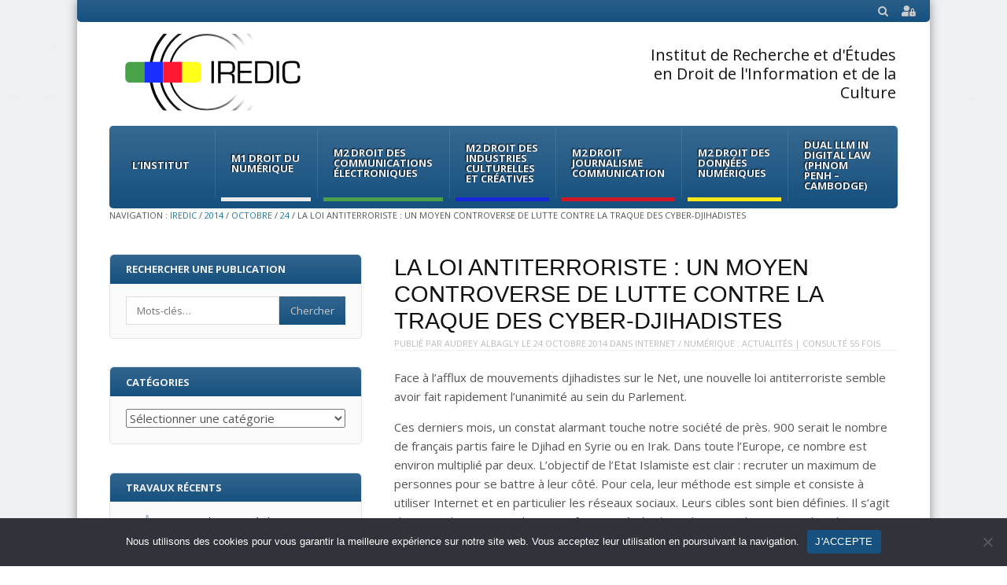

--- FILE ---
content_type: text/html; charset=UTF-8
request_url: https://iredic.fr/2014/10/24/la-loi-antiterroriste-un-moyen-controverse-de-lutte-contre-la-traque-des-cyber-djihadistes/
body_size: 17263
content:
<!DOCTYPE html>
<html lang="fr-FR">
<head>
<meta charset="UTF-8" />
<meta name="viewport" content="width=device-width" />
<title>LA LOI ANTITERRORISTE : UN MOYEN CONTROVERSE DE LUTTE CONTRE LA TRAQUE DES CYBER-DJIHADISTES | IREDIC</title>
<link rel="stylesheet" href="https://cdnjs.cloudflare.com/ajax/libs/font-awesome/5.15.3/css/all.min.css" />
<link rel="profile" href="http://gmpg.org/xfn/11" />
<link rel="pingback" href="https://iredic.fr/xmlrpc.php" />
<!--[if lt IE 9]>
	<script src="https://iredic.fr/wp-content/themes/fearless/js/html5shiv.js" type="text/javascript"></script>
<![endif]-->
<meta name='robots' content='max-image-preview:large' />
<meta name="generator" content="WordPress 6.9" />
<meta name="template" content="Fearless - Modern, Clean, &amp; Responsive WP Magazine 1.7.7" />
<link rel='dns-prefetch' href='//fonts.googleapis.com' />
<link rel='dns-prefetch' href='//netdna.bootstrapcdn.com' />
<link rel="alternate" type="application/rss+xml" title="IREDIC &raquo; Flux" href="https://iredic.fr/feed/" />
<link rel="alternate" type="application/rss+xml" title="IREDIC &raquo; Flux des commentaires" href="https://iredic.fr/comments/feed/" />
<link rel="alternate" title="oEmbed (JSON)" type="application/json+oembed" href="https://iredic.fr/wp-json/oembed/1.0/embed?url=https%3A%2F%2Firedic.fr%2F2014%2F10%2F24%2Fla-loi-antiterroriste-un-moyen-controverse-de-lutte-contre-la-traque-des-cyber-djihadistes%2F" />
<link rel="alternate" title="oEmbed (XML)" type="text/xml+oembed" href="https://iredic.fr/wp-json/oembed/1.0/embed?url=https%3A%2F%2Firedic.fr%2F2014%2F10%2F24%2Fla-loi-antiterroriste-un-moyen-controverse-de-lutte-contre-la-traque-des-cyber-djihadistes%2F&#038;format=xml" />
<style id='wp-img-auto-sizes-contain-inline-css' type='text/css'>
img:is([sizes=auto i],[sizes^="auto," i]){contain-intrinsic-size:3000px 1500px}
/*# sourceURL=wp-img-auto-sizes-contain-inline-css */
</style>
<style id='wp-emoji-styles-inline-css' type='text/css'>

	img.wp-smiley, img.emoji {
		display: inline !important;
		border: none !important;
		box-shadow: none !important;
		height: 1em !important;
		width: 1em !important;
		margin: 0 0.07em !important;
		vertical-align: -0.1em !important;
		background: none !important;
		padding: 0 !important;
	}
/*# sourceURL=wp-emoji-styles-inline-css */
</style>
<style id='wp-block-library-inline-css' type='text/css'>
:root{--wp-block-synced-color:#7a00df;--wp-block-synced-color--rgb:122,0,223;--wp-bound-block-color:var(--wp-block-synced-color);--wp-editor-canvas-background:#ddd;--wp-admin-theme-color:#007cba;--wp-admin-theme-color--rgb:0,124,186;--wp-admin-theme-color-darker-10:#006ba1;--wp-admin-theme-color-darker-10--rgb:0,107,160.5;--wp-admin-theme-color-darker-20:#005a87;--wp-admin-theme-color-darker-20--rgb:0,90,135;--wp-admin-border-width-focus:2px}@media (min-resolution:192dpi){:root{--wp-admin-border-width-focus:1.5px}}.wp-element-button{cursor:pointer}:root .has-very-light-gray-background-color{background-color:#eee}:root .has-very-dark-gray-background-color{background-color:#313131}:root .has-very-light-gray-color{color:#eee}:root .has-very-dark-gray-color{color:#313131}:root .has-vivid-green-cyan-to-vivid-cyan-blue-gradient-background{background:linear-gradient(135deg,#00d084,#0693e3)}:root .has-purple-crush-gradient-background{background:linear-gradient(135deg,#34e2e4,#4721fb 50%,#ab1dfe)}:root .has-hazy-dawn-gradient-background{background:linear-gradient(135deg,#faaca8,#dad0ec)}:root .has-subdued-olive-gradient-background{background:linear-gradient(135deg,#fafae1,#67a671)}:root .has-atomic-cream-gradient-background{background:linear-gradient(135deg,#fdd79a,#004a59)}:root .has-nightshade-gradient-background{background:linear-gradient(135deg,#330968,#31cdcf)}:root .has-midnight-gradient-background{background:linear-gradient(135deg,#020381,#2874fc)}:root{--wp--preset--font-size--normal:16px;--wp--preset--font-size--huge:42px}.has-regular-font-size{font-size:1em}.has-larger-font-size{font-size:2.625em}.has-normal-font-size{font-size:var(--wp--preset--font-size--normal)}.has-huge-font-size{font-size:var(--wp--preset--font-size--huge)}.has-text-align-center{text-align:center}.has-text-align-left{text-align:left}.has-text-align-right{text-align:right}.has-fit-text{white-space:nowrap!important}#end-resizable-editor-section{display:none}.aligncenter{clear:both}.items-justified-left{justify-content:flex-start}.items-justified-center{justify-content:center}.items-justified-right{justify-content:flex-end}.items-justified-space-between{justify-content:space-between}.screen-reader-text{border:0;clip-path:inset(50%);height:1px;margin:-1px;overflow:hidden;padding:0;position:absolute;width:1px;word-wrap:normal!important}.screen-reader-text:focus{background-color:#ddd;clip-path:none;color:#444;display:block;font-size:1em;height:auto;left:5px;line-height:normal;padding:15px 23px 14px;text-decoration:none;top:5px;width:auto;z-index:100000}html :where(.has-border-color){border-style:solid}html :where([style*=border-top-color]){border-top-style:solid}html :where([style*=border-right-color]){border-right-style:solid}html :where([style*=border-bottom-color]){border-bottom-style:solid}html :where([style*=border-left-color]){border-left-style:solid}html :where([style*=border-width]){border-style:solid}html :where([style*=border-top-width]){border-top-style:solid}html :where([style*=border-right-width]){border-right-style:solid}html :where([style*=border-bottom-width]){border-bottom-style:solid}html :where([style*=border-left-width]){border-left-style:solid}html :where(img[class*=wp-image-]){height:auto;max-width:100%}:where(figure){margin:0 0 1em}html :where(.is-position-sticky){--wp-admin--admin-bar--position-offset:var(--wp-admin--admin-bar--height,0px)}@media screen and (max-width:600px){html :where(.is-position-sticky){--wp-admin--admin-bar--position-offset:0px}}

/*# sourceURL=wp-block-library-inline-css */
</style><style id='global-styles-inline-css' type='text/css'>
:root{--wp--preset--aspect-ratio--square: 1;--wp--preset--aspect-ratio--4-3: 4/3;--wp--preset--aspect-ratio--3-4: 3/4;--wp--preset--aspect-ratio--3-2: 3/2;--wp--preset--aspect-ratio--2-3: 2/3;--wp--preset--aspect-ratio--16-9: 16/9;--wp--preset--aspect-ratio--9-16: 9/16;--wp--preset--color--black: #000000;--wp--preset--color--cyan-bluish-gray: #abb8c3;--wp--preset--color--white: #ffffff;--wp--preset--color--pale-pink: #f78da7;--wp--preset--color--vivid-red: #cf2e2e;--wp--preset--color--luminous-vivid-orange: #ff6900;--wp--preset--color--luminous-vivid-amber: #fcb900;--wp--preset--color--light-green-cyan: #7bdcb5;--wp--preset--color--vivid-green-cyan: #00d084;--wp--preset--color--pale-cyan-blue: #8ed1fc;--wp--preset--color--vivid-cyan-blue: #0693e3;--wp--preset--color--vivid-purple: #9b51e0;--wp--preset--gradient--vivid-cyan-blue-to-vivid-purple: linear-gradient(135deg,rgb(6,147,227) 0%,rgb(155,81,224) 100%);--wp--preset--gradient--light-green-cyan-to-vivid-green-cyan: linear-gradient(135deg,rgb(122,220,180) 0%,rgb(0,208,130) 100%);--wp--preset--gradient--luminous-vivid-amber-to-luminous-vivid-orange: linear-gradient(135deg,rgb(252,185,0) 0%,rgb(255,105,0) 100%);--wp--preset--gradient--luminous-vivid-orange-to-vivid-red: linear-gradient(135deg,rgb(255,105,0) 0%,rgb(207,46,46) 100%);--wp--preset--gradient--very-light-gray-to-cyan-bluish-gray: linear-gradient(135deg,rgb(238,238,238) 0%,rgb(169,184,195) 100%);--wp--preset--gradient--cool-to-warm-spectrum: linear-gradient(135deg,rgb(74,234,220) 0%,rgb(151,120,209) 20%,rgb(207,42,186) 40%,rgb(238,44,130) 60%,rgb(251,105,98) 80%,rgb(254,248,76) 100%);--wp--preset--gradient--blush-light-purple: linear-gradient(135deg,rgb(255,206,236) 0%,rgb(152,150,240) 100%);--wp--preset--gradient--blush-bordeaux: linear-gradient(135deg,rgb(254,205,165) 0%,rgb(254,45,45) 50%,rgb(107,0,62) 100%);--wp--preset--gradient--luminous-dusk: linear-gradient(135deg,rgb(255,203,112) 0%,rgb(199,81,192) 50%,rgb(65,88,208) 100%);--wp--preset--gradient--pale-ocean: linear-gradient(135deg,rgb(255,245,203) 0%,rgb(182,227,212) 50%,rgb(51,167,181) 100%);--wp--preset--gradient--electric-grass: linear-gradient(135deg,rgb(202,248,128) 0%,rgb(113,206,126) 100%);--wp--preset--gradient--midnight: linear-gradient(135deg,rgb(2,3,129) 0%,rgb(40,116,252) 100%);--wp--preset--font-size--small: 13px;--wp--preset--font-size--medium: 20px;--wp--preset--font-size--large: 36px;--wp--preset--font-size--x-large: 42px;--wp--preset--spacing--20: 0.44rem;--wp--preset--spacing--30: 0.67rem;--wp--preset--spacing--40: 1rem;--wp--preset--spacing--50: 1.5rem;--wp--preset--spacing--60: 2.25rem;--wp--preset--spacing--70: 3.38rem;--wp--preset--spacing--80: 5.06rem;--wp--preset--shadow--natural: 6px 6px 9px rgba(0, 0, 0, 0.2);--wp--preset--shadow--deep: 12px 12px 50px rgba(0, 0, 0, 0.4);--wp--preset--shadow--sharp: 6px 6px 0px rgba(0, 0, 0, 0.2);--wp--preset--shadow--outlined: 6px 6px 0px -3px rgb(255, 255, 255), 6px 6px rgb(0, 0, 0);--wp--preset--shadow--crisp: 6px 6px 0px rgb(0, 0, 0);}:where(.is-layout-flex){gap: 0.5em;}:where(.is-layout-grid){gap: 0.5em;}body .is-layout-flex{display: flex;}.is-layout-flex{flex-wrap: wrap;align-items: center;}.is-layout-flex > :is(*, div){margin: 0;}body .is-layout-grid{display: grid;}.is-layout-grid > :is(*, div){margin: 0;}:where(.wp-block-columns.is-layout-flex){gap: 2em;}:where(.wp-block-columns.is-layout-grid){gap: 2em;}:where(.wp-block-post-template.is-layout-flex){gap: 1.25em;}:where(.wp-block-post-template.is-layout-grid){gap: 1.25em;}.has-black-color{color: var(--wp--preset--color--black) !important;}.has-cyan-bluish-gray-color{color: var(--wp--preset--color--cyan-bluish-gray) !important;}.has-white-color{color: var(--wp--preset--color--white) !important;}.has-pale-pink-color{color: var(--wp--preset--color--pale-pink) !important;}.has-vivid-red-color{color: var(--wp--preset--color--vivid-red) !important;}.has-luminous-vivid-orange-color{color: var(--wp--preset--color--luminous-vivid-orange) !important;}.has-luminous-vivid-amber-color{color: var(--wp--preset--color--luminous-vivid-amber) !important;}.has-light-green-cyan-color{color: var(--wp--preset--color--light-green-cyan) !important;}.has-vivid-green-cyan-color{color: var(--wp--preset--color--vivid-green-cyan) !important;}.has-pale-cyan-blue-color{color: var(--wp--preset--color--pale-cyan-blue) !important;}.has-vivid-cyan-blue-color{color: var(--wp--preset--color--vivid-cyan-blue) !important;}.has-vivid-purple-color{color: var(--wp--preset--color--vivid-purple) !important;}.has-black-background-color{background-color: var(--wp--preset--color--black) !important;}.has-cyan-bluish-gray-background-color{background-color: var(--wp--preset--color--cyan-bluish-gray) !important;}.has-white-background-color{background-color: var(--wp--preset--color--white) !important;}.has-pale-pink-background-color{background-color: var(--wp--preset--color--pale-pink) !important;}.has-vivid-red-background-color{background-color: var(--wp--preset--color--vivid-red) !important;}.has-luminous-vivid-orange-background-color{background-color: var(--wp--preset--color--luminous-vivid-orange) !important;}.has-luminous-vivid-amber-background-color{background-color: var(--wp--preset--color--luminous-vivid-amber) !important;}.has-light-green-cyan-background-color{background-color: var(--wp--preset--color--light-green-cyan) !important;}.has-vivid-green-cyan-background-color{background-color: var(--wp--preset--color--vivid-green-cyan) !important;}.has-pale-cyan-blue-background-color{background-color: var(--wp--preset--color--pale-cyan-blue) !important;}.has-vivid-cyan-blue-background-color{background-color: var(--wp--preset--color--vivid-cyan-blue) !important;}.has-vivid-purple-background-color{background-color: var(--wp--preset--color--vivid-purple) !important;}.has-black-border-color{border-color: var(--wp--preset--color--black) !important;}.has-cyan-bluish-gray-border-color{border-color: var(--wp--preset--color--cyan-bluish-gray) !important;}.has-white-border-color{border-color: var(--wp--preset--color--white) !important;}.has-pale-pink-border-color{border-color: var(--wp--preset--color--pale-pink) !important;}.has-vivid-red-border-color{border-color: var(--wp--preset--color--vivid-red) !important;}.has-luminous-vivid-orange-border-color{border-color: var(--wp--preset--color--luminous-vivid-orange) !important;}.has-luminous-vivid-amber-border-color{border-color: var(--wp--preset--color--luminous-vivid-amber) !important;}.has-light-green-cyan-border-color{border-color: var(--wp--preset--color--light-green-cyan) !important;}.has-vivid-green-cyan-border-color{border-color: var(--wp--preset--color--vivid-green-cyan) !important;}.has-pale-cyan-blue-border-color{border-color: var(--wp--preset--color--pale-cyan-blue) !important;}.has-vivid-cyan-blue-border-color{border-color: var(--wp--preset--color--vivid-cyan-blue) !important;}.has-vivid-purple-border-color{border-color: var(--wp--preset--color--vivid-purple) !important;}.has-vivid-cyan-blue-to-vivid-purple-gradient-background{background: var(--wp--preset--gradient--vivid-cyan-blue-to-vivid-purple) !important;}.has-light-green-cyan-to-vivid-green-cyan-gradient-background{background: var(--wp--preset--gradient--light-green-cyan-to-vivid-green-cyan) !important;}.has-luminous-vivid-amber-to-luminous-vivid-orange-gradient-background{background: var(--wp--preset--gradient--luminous-vivid-amber-to-luminous-vivid-orange) !important;}.has-luminous-vivid-orange-to-vivid-red-gradient-background{background: var(--wp--preset--gradient--luminous-vivid-orange-to-vivid-red) !important;}.has-very-light-gray-to-cyan-bluish-gray-gradient-background{background: var(--wp--preset--gradient--very-light-gray-to-cyan-bluish-gray) !important;}.has-cool-to-warm-spectrum-gradient-background{background: var(--wp--preset--gradient--cool-to-warm-spectrum) !important;}.has-blush-light-purple-gradient-background{background: var(--wp--preset--gradient--blush-light-purple) !important;}.has-blush-bordeaux-gradient-background{background: var(--wp--preset--gradient--blush-bordeaux) !important;}.has-luminous-dusk-gradient-background{background: var(--wp--preset--gradient--luminous-dusk) !important;}.has-pale-ocean-gradient-background{background: var(--wp--preset--gradient--pale-ocean) !important;}.has-electric-grass-gradient-background{background: var(--wp--preset--gradient--electric-grass) !important;}.has-midnight-gradient-background{background: var(--wp--preset--gradient--midnight) !important;}.has-small-font-size{font-size: var(--wp--preset--font-size--small) !important;}.has-medium-font-size{font-size: var(--wp--preset--font-size--medium) !important;}.has-large-font-size{font-size: var(--wp--preset--font-size--large) !important;}.has-x-large-font-size{font-size: var(--wp--preset--font-size--x-large) !important;}
/*# sourceURL=global-styles-inline-css */
</style>

<style id='classic-theme-styles-inline-css' type='text/css'>
/*! This file is auto-generated */
.wp-block-button__link{color:#fff;background-color:#32373c;border-radius:9999px;box-shadow:none;text-decoration:none;padding:calc(.667em + 2px) calc(1.333em + 2px);font-size:1.125em}.wp-block-file__button{background:#32373c;color:#fff;text-decoration:none}
/*# sourceURL=/wp-includes/css/classic-themes.min.css */
</style>
<link rel='stylesheet' id='cookie-notice-front-css' href='https://iredic.fr/wp-content/plugins/cookie-notice/css/front.min.css?ver=2.5.11' type='text/css' media='all' />
<link rel='stylesheet' id='wpb-google-fonts-css' href='https://fonts.googleapis.com/css2?family=Open+Sans&#038;display=swap&#038;ver=6.9' type='text/css' media='all' />
<link rel='stylesheet' id='topbar-login-css' href='https://iredic.fr/wp-content/themes/fearless-child/topbar-login.css?ver=6.9' type='text/css' media='all' />
<link rel='stylesheet' id='fancybox-css' href='https://iredic.fr/wp-content/themes/fearless/fancybox/jquery.fancybox-1.3.4.css?ver=1.3.4' type='text/css' media='all' />
<link rel='stylesheet' id='normalize-css' href='https://iredic.fr/wp-content/themes/fearless/css/normalize.css?ver=2.1.1' type='text/css' media='all' />
<link rel='stylesheet' id='fearless-css' href='https://iredic.fr/wp-content/themes/fearless-child/style.css?ver=1.0' type='text/css' media='all' />
<link rel='stylesheet' id='font-awesome-css' href='//netdna.bootstrapcdn.com/font-awesome/4.0.3/css/font-awesome.css?ver=4.0.3' type='text/css' media='all' />
<link rel='stylesheet' id='child-style-css' href='https://iredic.fr/wp-content/themes/fearless-child/css/fearless-responsive.css' type='text/css' media='all' />
<script type="text/javascript" src="https://iredic.fr/wp-includes/js/jquery/jquery.min.js?ver=3.7.1" id="jquery-core-js"></script>
<script type="text/javascript" src="https://iredic.fr/wp-includes/js/jquery/jquery-migrate.min.js?ver=3.4.1" id="jquery-migrate-js"></script>
<script type="text/javascript" id="cookie-notice-front-js-before">
/* <![CDATA[ */
var cnArgs = {"ajaxUrl":"https:\/\/iredic.fr\/wp-admin\/admin-ajax.php","nonce":"a974dda02e","hideEffect":"fade","position":"bottom","onScroll":false,"onScrollOffset":100,"onClick":false,"cookieName":"cookie_notice_accepted","cookieTime":2592000,"cookieTimeRejected":2592000,"globalCookie":false,"redirection":false,"cache":false,"revokeCookies":false,"revokeCookiesOpt":"automatic"};

//# sourceURL=cookie-notice-front-js-before
/* ]]> */
</script>
<script type="text/javascript" src="https://iredic.fr/wp-content/plugins/cookie-notice/js/front.min.js?ver=2.5.11" id="cookie-notice-front-js"></script>
<link rel="https://api.w.org/" href="https://iredic.fr/wp-json/" /><link rel="alternate" title="JSON" type="application/json" href="https://iredic.fr/wp-json/wp/v2/posts/14981" /><link rel="EditURI" type="application/rsd+xml" title="RSD" href="https://iredic.fr/xmlrpc.php?rsd" />
<link rel="canonical" href="https://iredic.fr/2014/10/24/la-loi-antiterroriste-un-moyen-controverse-de-lutte-contre-la-traque-des-cyber-djihadistes/" />
<link rel='shortlink' href='https://iredic.fr/?p=14981' />

	<script type="text/javascript">var ajaxurl = 'https://iredic.fr/wp-admin/admin-ajax.php';</script>

<link rel="shortcut icon" type="image/x-icon" href="https://iredic.fr/wp-content/uploads/2022/10/favicon.svg" />
<link rel="stylesheet" href="https://fonts.googleapis.com/css?family=Open+Sans:400,400italic,700" />
<style>
@media only screen and ( max-width: 960px ) {
  #header-background-image-wrapper {
    display: none;
  }
  #header {
    background: url('https://www.iredic.fr/wp-content/uploads/2016/12/fond-banniere.jpg') no-repeat top;
    background-size: 100%;
  }
}
@media only screen and ( max-width: 640px ) {
  #header-background-image-wrapper {
    display: none;
  }
  #header {
    background: url('https://www.iredic.fr/wp-content/uploads/2016/12/fond-banniere.jpg') no-repeat top;
    background-size: 100%;
  }
}
.button:hover,
.flexslider .category-label,
.layout-module .widget-title > span,
.pagination a:hover,
.pagination .current,
#primary-navigation .menu li.current-menu-item,
#primary-navigation .menu li.current-menu-ancestor,
#primary-navigation .menu li.current_page_item,
#primary-navigation .menu > li:hover,
#primary-navigation .menu > li.sfHover,
#primary-navigation .menu ul a:hover,
#primary-navigation .menu ul li.current-menu-item a,
.review-box .heading,
#searchform #searchsubmit:hover,
#secondary .widget_fearless_tabs .headings a:hover,
#secondary .widget_fearless_tabs .headings a.active,
section.top-reviews .review-column-1 h2,
.sidebar-primary .widget-title,
.wpcf7-submit:hover
{ background-color: #17517f; }
.fearless-star-rating-over {
color: #17517f; }
#topbar,
.widget_archive ul li:hover,
.widget_categories ul li:hover,
#primary-navigation,
#primary-navigation .menu > li > ul,
.featured-slider.flexslider .category-label-wrapper,
.layout-module .widget-title {
border-color: #17517f; }
a { color: #21759b; }
a:hover, a:focus, a:active { color: #17517f; }
#topbar { background-color: #17517f; }
#primary-navigation,
#primary-navigation .menu ul,
#primary-navigation select.tinynav { background-color: #17517f; }
#footer { background-color: #17517f; }
html { font-size: 62.5%; }
body, #menubar-search-query, .review-box .heading, .review-box .short-summary { font-family: "Open Sans"; }

.entry-content h1,
.entry-content h2,
.entry-content h3,
.entry-content h4,
.entry-content h5,
.entry-content h6,
.entry-title { font-family: "Helvetica Neue", Helvetica, Arial, sans-serif; font-weight: 400; }
</style>
<script>
jQuery(document).ready(function($){
	$('#primary-navigation > ul, #secondary-navigation > ul').tinyNav({
		active: 'current-menu-item',
		header: 'Menu'
	});
});
</script>
<link rel="icon" href="https://iredic.fr/wp-content/uploads/2022/10/favicon.svg" sizes="32x32" />
<link rel="icon" href="https://iredic.fr/wp-content/uploads/2022/10/favicon.svg" sizes="192x192" />
<link rel="apple-touch-icon" href="https://iredic.fr/wp-content/uploads/2022/10/favicon.svg" />
<meta name="msapplication-TileImage" content="https://iredic.fr/wp-content/uploads/2022/10/favicon.svg" />
</head>
<body class="bp-legacy wordpress ltr fr_FR child-theme y2026 m01 d24 h15 saturday logged-out singular singular-post singular-post-14981 post-format-standard cookies-not-set chrome topbar-enabled logo-image-enabled layout-2c-r">


<div id="fb-root"></div>
<script>(function(d, s, id) {
  var js, fjs = d.getElementsByTagName(s)[0];
  if (d.getElementById(id)) return;
  js = d.createElement(s); js.id = id;
  js.src = "//connect.facebook.net/en_US/all.js#xfbml=1";
  fjs.parentNode.insertBefore(js, fjs);
}(document, 'script', 'facebook-jssdk'));</script>

<div id="container" class="hfeed">

	<div id="topbar"><div class="topbar-left breadcrumb-trail">
		<div class="breadcrumb-trail breadcrumbs" itemprop="breadcrumb">
			<span class="trail-browse">Navigation :</span> <span class="trail-begin"><a href="https://iredic.fr" title="IREDIC" rel="home">IREDIC</a></span>
			 <span class="sep">&#47;</span> <a href="https://iredic.fr/2014/" title="2014">2014</a>
			 <span class="sep">&#47;</span> <a href="https://iredic.fr/2014/10/" title="octobre 2014">octobre</a>
			 <span class="sep">&#47;</span> <a href="https://iredic.fr/2014/10/24/" title="octobre 24, 2014">24</a>
			 <span class="sep">&#47;</span> <span class="trail-end">LA LOI ANTITERRORISTE : UN MOYEN CONTROVERSE DE LUTTE CONTRE LA TRAQUE DES CYBER-DJIHADISTES</span>
		</div></div><div class="topbar-right secondary_navigation"><form id="menubar-search" method="get" action="https://iredic.fr/" role="search" class="fa fa-search">
	<label for="menubar-search-submit" class="screen-reader-text">Search</label>
	<input type="search" id="menubar-search-query" name="s" value="" placeholder="Mots-clés&hellip;" />
	<input type="submit" id="menubar-search-submit" value="Go" />
</form><div id="login-menu">
    <div class="login-dropdown">
                    <p class="login-login">
                <a href="https://iredic.fr/connexion?redirect_to=https%3A%2F%2Firedic.fr%2F2014%2F10%2F24%2Fla-loi-antiterroriste-un-moyen-controverse-de-lutte-contre-la-traque-des-cyber-djihadistes%2F">Connexion</a>
            </p>
                            <p class="login-register">
                    <a href="https://iredic.fr/inscription/">Inscription</a>
                </p>
                        </div>
            <a href="https://iredic.fr/connexion?redirect_to=https%3A%2F%2Firedic.fr%2F2014%2F10%2F24%2Fla-loi-antiterroriste-un-moyen-controverse-de-lutte-contre-la-traque-des-cyber-djihadistes%2F" class="login-link">
            <i class="fas fa-user-lock"></i>
        </a>
    </div>
</div></div><!-- #topbar -->
	<header id="header" role="banner">

		
		<div id="branding">
			<h1 id="site-title"><a href="https://iredic.fr/" rel="home"><img src="https://iredic.fr/wp-content/uploads/2022/10/logo-iredic.svg" alt="Logo" width="0" height="0" /></a></h1>
			<div id="adress"></div>
                        <h2 id="site-description">Institut de Recherche et d&#039;Études en Droit de l&#039;Information et de la Culture</h2>
		</div><!-- #branding -->

		
		
<nav id="primary-navigation" role="navigation">
	<h3 class="screen-reader-text">Menu</h3>
	<div class="screen-reader-text skip-link"><a href="#content" title="Skip to content">Skip to content</a></div>

	<ul id="menu-menu-principal" class="menu sf-menu"><li id="menu-item-25045" class="menu-item menu-item-type-post_type menu-item-object-page menu-item-has-children menu-item-25045"><a href="https://iredic.fr/linstitut/">L’institut</a>
<ul class="sub-menu">
	<li id="menu-item-25118" class="menu-item menu-item-type-post_type menu-item-object-page menu-item-25118"><a href="https://iredic.fr/linstitut/">Présentation</a></li>
	<li id="menu-item-25046" class="menu-item menu-item-type-post_type menu-item-object-page menu-item-25046"><a href="https://iredic.fr/linstitut/lequipe-administrative/">Equipe administrative</a></li>
	<li id="menu-item-25047" class="menu-item menu-item-type-post_type menu-item-object-page menu-item-25047"><a href="https://iredic.fr/linstitut/les-membres-de-lequipe/">Equipe de direction</a></li>
	<li id="menu-item-25059" class="menu-item menu-item-type-post_type menu-item-object-page menu-item-25059"><a href="https://iredic.fr/linstitut/partenaires/">Partenaires</a></li>
	<li id="menu-item-25061" class="menu-item menu-item-type-taxonomy menu-item-object-category menu-item-25061"><a href="https://iredic.fr/category/institut-actu/">Actualités de l&#8217;Institut</a></li>
</ul>
</li>
<li id="menu-item-25048" class="menu-item menu-item-type-post_type menu-item-object-page menu-item-has-children menu-item-25048"><a href="https://iredic.fr/m1-droit-du-numerique/">M1 Droit du Numérique</a>
<ul class="sub-menu">
	<li id="menu-item-25113" class="menu-item menu-item-type-post_type menu-item-object-page menu-item-25113"><a href="https://iredic.fr/m1-droit-du-numerique/">Présentation</a></li>
	<li id="menu-item-25049" class="menu-item menu-item-type-post_type menu-item-object-page menu-item-25049"><a href="https://iredic.fr/m1-droit-du-numerique/equipe-pedagogique/">Équipe Pédagogique</a></li>
</ul>
</li>
<li id="menu-item-25052" class="menu-item menu-item-type-post_type menu-item-object-page menu-item-has-children menu-item-25052"><a href="https://iredic.fr/m2-dme/">M2 Droit des communications électroniques</a>
<ul class="sub-menu">
	<li id="menu-item-25115" class="menu-item menu-item-type-post_type menu-item-object-page menu-item-25115"><a href="https://iredic.fr/m2-dme/">Présentation</a></li>
	<li id="menu-item-25053" class="menu-item menu-item-type-post_type menu-item-object-page menu-item-25053"><a href="https://iredic.fr/m2-dme/equipe-pedagogique/">Équipe Pédagogique</a></li>
	<li id="menu-item-31294" class="menu-item menu-item-type-post_type menu-item-object-page menu-item-31294"><a href="https://iredic.fr/m2-dme/m2-dme-promotion-2019-2020/promotion-actuelle/">Promotion</a></li>
	<li id="menu-item-25085" class="menu-item menu-item-type-post_type menu-item-object-page menu-item-25085"><a href="https://iredic.fr/m2-dme/annales/">Annales</a></li>
	<li id="menu-item-25086" class="menu-item menu-item-type-post_type menu-item-object-page menu-item-25086"><a href="https://iredic.fr/m2-dme/documents-utiles-aux-etudiants/">Documents pédagogiques</a></li>
</ul>
</li>
<li id="menu-item-25050" class="menu-item menu-item-type-post_type menu-item-object-page menu-item-has-children menu-item-25050"><a href="https://iredic.fr/m2-dcan/">M2 Droit des Industries culturelles et créatives</a>
<ul class="sub-menu">
	<li id="menu-item-25114" class="menu-item menu-item-type-post_type menu-item-object-page menu-item-25114"><a href="https://iredic.fr/m2-dcan/">Présentation</a></li>
	<li id="menu-item-25051" class="menu-item menu-item-type-post_type menu-item-object-page menu-item-25051"><a href="https://iredic.fr/m2-dcan/equipe-pedagogique/">Équipe pédagogique</a></li>
</ul>
</li>
<li id="menu-item-25054" class="menu-item menu-item-type-post_type menu-item-object-page menu-item-has-children menu-item-25054"><a href="https://iredic.fr/m2-djco/">M2 Droit Journalisme Communication</a>
<ul class="sub-menu">
	<li id="menu-item-25116" class="menu-item menu-item-type-post_type menu-item-object-page menu-item-25116"><a href="https://iredic.fr/m2-djco/">Présentation</a></li>
	<li id="menu-item-25055" class="menu-item menu-item-type-post_type menu-item-object-page menu-item-25055"><a href="https://iredic.fr/m2-djco/equipe-pedagogique/">Équipe Pédagogique</a></li>
	<li id="menu-item-25119" class="menu-item menu-item-type-custom menu-item-object-custom menu-item-25119"><a href="https://magisterejco.fr/">Site du Magistère</a></li>
	<li id="menu-item-26890" class="menu-item menu-item-type-post_type menu-item-object-page menu-item-26890"><a href="https://iredic.fr/m2-djco/fiche-rof/">Fiche ROF</a></li>
</ul>
</li>
<li id="menu-item-25056" class="menu-item menu-item-type-post_type menu-item-object-page menu-item-has-children menu-item-25056"><a href="https://iredic.fr/m2-pinta/">M2 Droit des données numériques</a>
<ul class="sub-menu">
	<li id="menu-item-25117" class="menu-item menu-item-type-post_type menu-item-object-page menu-item-25117"><a href="https://iredic.fr/m2-pinta/">Présentation</a></li>
</ul>
</li>
<li id="menu-item-40320" class="menu-item menu-item-type-post_type menu-item-object-page menu-item-40320"><a href="https://iredic.fr/dual-llm-in-digital-law-phnom-penh-cambodge/">Dual LLM in Digital Law (Phnom Penh &#8211; Cambodge)</a></li>
</ul>
	<!-- COMMENTAIRE : DESATIVATION DE LA FONCTION DE RECHERHCE DANS LE MENU PRINCIPAL -->
	<!--
			<form id="menubar-search" method="get" action="https://iredic.fr/" role="search" class="fa fa-search">
			<label for="menubar-search-submit" class="screen-reader-text">Search</label>
			<input type="search" id="menubar-search-query" name="s" value="" placeholder="Search&hellip;" />
			<input type="submit" id="menubar-search-submit" value="Go" />
		</form>
		-->

</nav><!-- #primary-navigation -->

<nav id="primary-breadcrumb">
		<div class="breadcrumb-trail breadcrumbs" itemprop="breadcrumb">
			<span class="trail-browse">Navigation :</span> <span class="trail-begin"><a href="https://iredic.fr" title="IREDIC" rel="home">IREDIC</a></span>
			 <span class="sep">&#47;</span> <a href="https://iredic.fr/2014/" title="2014">2014</a>
			 <span class="sep">&#47;</span> <a href="https://iredic.fr/2014/10/" title="octobre 2014">octobre</a>
			 <span class="sep">&#47;</span> <a href="https://iredic.fr/2014/10/24/" title="octobre 24, 2014">24</a>
			 <span class="sep">&#47;</span> <span class="trail-end">LA LOI ANTITERRORISTE : UN MOYEN CONTROVERSE DE LUTTE CONTRE LA TRAQUE DES CYBER-DJIHADISTES</span>
		</div>
</nav><!-- #primary-navigation -->
		
	</header><!-- #header -->

	<div id="main">

		
	<div id="primary">
		<div id="content" class="hfeed" role="main">

			
			
	
		
		<article id="post-14981" class="hentry post publish post-1 odd author-audrey-albagly format-standard category-internet-actualites post_tag-blocage-de-sites-web post_tag-censure post_tag-djihad post_tag-internet post_tag-liberte-dexpression post_tag-loi-antiterroriste post_tag-propagande">

	
		
		<header class="entry-header">
			
			<h1 class="entry-title">LA LOI ANTITERRORISTE : UN MOYEN CONTROVERSE DE LUTTE CONTRE LA TRAQUE DES CYBER-DJIHADISTES</h1>

			<div class="entry-byline">Publié par <span class="author vcard"><a class="url fn n" rel="author" href="https://iredic.fr/author/audrey-albagly/" title="Audrey Albagly">Audrey Albagly</a></span> le <time class="published" datetime="2014-10-24T13:16:26+02:00" title="vendredi, octobre 24th, 2014, 1:16 pm">24 octobre 2014</time> dans <span class="category"><a href="https://iredic.fr/category/actualite/internet-actualites/" rel="tag">Internet / Numérique : Actualités</a></span> | Consulté 55 Fois </div>		</header><!-- .entry-header -->

		<div class="entry-content">
						<p>Face à l’afflux de mouvements djihadistes sur le Net, une nouvelle loi antiterroriste semble avoir fait rapidement l’unanimité au sein du Parlement.</p>
<p>Ces derniers mois, un constat alarmant touche notre société de près. 900 serait le nombre de français partis faire le Djihad en Syrie ou en Irak. Dans toute l’Europe, ce nombre est environ multiplié par deux. L’objectif de l’Etat Islamiste est clair : recruter un maximum de personnes pour se battre à leur côté. Pour cela, leur méthode est simple et consiste à utiliser Internet et en particulier les réseaux sociaux. Leurs cibles sont bien définies. Il s’agit de jeunes hommes ou de jeunes femmes, âgés de 14 à 22 ans. Ils viennent de milieux sociaux différents et la majorité n’a pas eu d’éducation religieuse. Néanmoins, l’étude de leur profil permet d’isoler quelques caractéristiques communes. Ces victimes sont des jeunes perdus qui recherchent une identité. Leur recrutement se fait par le biais de propagande. Des images sont diffusées sans cesse sur Internet et sur les réseaux sociaux vantant les mérites de la « Guerre Sainte ». L’endoctrinement commence implicitement à partir de ce moment là.</p>
<p>Ces nombreux cas ont mis en évidence le fait qu’Internet est un moyen très efficace pour faire basculer les jeunes dans ce délire sectaire. Les politiques sont donc décidés à répondre à cette problématique préoccupante pour de nombreuses familles qui se retrouvent impuissantes, face à cette organisation parfaitement mise en scène. En effet, le gouvernement a décidé de lancer une procédure d’urgence afin d’enrayer ce phénomène. Ainsi, un projet de loi antiterroriste a vu le jour au mois de septembre 2014, comportant un volet numérique. Le projet prévoit notamment comme mesure phare le blocage administratif de site Internet incitant aux actes terroristes.  Celui ci a rapidement été accueilli par le Parlement. Après une première lecture, le texte a déjà été adopté par l’Assemblée Nationale le 15 septembre. A son tour, le Sénat a voté un nouvel amendement le 15 octobre qui prévoit le déréférencement des sites qui incitent ou prônent le djihad sur les moteurs de recherche. Néanmoins, les moyens mis en place par cette loi sont jugés comme toujours inefficaces pour certains voire dangereux pour d’autres.</p>
<p><strong>Le blocage administratif de site Internet faisant l’apologie du terrorisme jugé comme difficile à mettre en œuvre</strong></p>
<p>Face à ce phénomène, le projet de loi prévoit donc le blocage administratif de site Internet incitant aux actes terroristes. Cela signifie que le blocage aurait lieu sans décision de justice. Aucun accord préalable du juge ne serait sollicité. Ainsi, une autorité administrative pourrait simplement demander à l’hébergeur ou à l’éditeur du site en cause le retrait de ce dernier dans les 24 heures. Si il y a un refus de répondre ou si aucune réponse n’est apportée, alors le Fournisseur d’Accès Internet (FAI) devra bloquer le site.</p>
<p>Les techniques de blocage seraient multiples. La première consisterait pour les FAI à bloquer une adresse IP. Le site étant bloqué, l’accès par les internautes est impossible. Le problème est que, quelques fois, plusieurs sites se partagent la même adresse IP. Donc certains sites, n’ayant rien à voir avec des contenus terroristes, pourront être inaccessibles. Le blocage pourrait alors intervenir au niveau des serveurs DNS (les annuaires Internet). L’adresse URL deviendrait alors inaccessible. De la même manière, tout le site serait bloqué et pas seulement la page en cause. Enfin, une dernière solution serait que les FAI contrôleraient les pages qu’ils mettent à disposition de leurs clients. Mais, la procédure serait coûteuse et certains estiment qu’elle provoquerait une atteinte pour la stabilité du réseau.</p>
<p>Au niveau européen, afin de garantir le succès du projet de loi, une réunion des ministres de l’intérieur européens a eu lieu avec les « géants du Web » (Facebook, Twitter, Microsoft et Google). En effet, face à la facilité de diffusion des images de décapitation des journalistes et des images de violence en général sur ces plateformes, il leur a été demandé de coopérer afin de lutter contre la propagande et le recrutement des djihadistes. Ainsi, des comptes ont déjà été fermés sur des réseaux sociaux, lorsque des propos lançant des appels à la violence étaient visibles. Cependant, aucune surveillance n’est effectuée et la fermeture du compte n’intervient que lorsque le contenu est signalé par un internaute. Dès lors, lorsqu’un compte est fermé, un autre prend presque automatiquement le relais pour répandre la parole djihadiste et relayer les mêmes images. Ainsi, même si plus de personnels seront, sans doute, recrutés pour traquer le contenu de ces comptes, il apparaitrait plus efficace de remonter directement à ceux qui propagent ces discours fondamentalistes. Or, il est quasiment impossible d’établir le profil d’un cyber-djihadiste.</p>
<p>En réalité, ces mesures sembleraient facilement contournables et donc largement inefficaces.</p>
<p><strong>Une mesure de blocage contestée par les défenseurs des libertés numériques</strong></p>
<p><strong> </strong></p>
<p>La loi pour la confiance dans l’économie numérique (LCEN) du 21 juin 2004 réprime déjà les contenus faisant l’objet d’apologie de crimes contre l’humanité, d’incitation à la haine raciale ou de pédopornographie. La loi Loppsi 2 sur la sécurité intérieure de 2011, qui prévoyait le blocage de site pédopornographique sans autorisation du juge au préalable, avait déjà fait l’objet de controverses. Elle devait, dans un premier temps, être expérimentée mais n’a jamais été mise en œuvre, faute de décret d’application. Néanmoins, le gouvernement se décide à l’appliquer en matière de terrorisme. Face à l’urgence d’intervenir, le blocage rapide de ces sites a donc été préconisé par les politiques, afin d’éviter la radicalisation de ces jeunes le plus tôt possible.</p>
<p>Il faut préciser que des « gardes fous » ont été mis en œuvre afin de lever le risque d’atteinte à la liberté numérique. En effet, une personne qualifiée nommée par la Commission nationale de l’informatique et des libertés (CNIL) pourra exercer un pouvoir de recommandation sur l’autorité administrative qui décidera de bloquer un site Internet. En cas de non respect de celle ci, le juge administratif pourra intervenir. Par ailleurs, l’autorité administrative sera chargée de procéder à l’effacement du site litigieux auprès de l’hébergeur ou de l’éditeur, avant de le bloquer directement.</p>
<p>Pour autant, la loi antiterroriste est considérée comme dangereuse du fait qu’aucune décision de justice préalable ne vienne analyser les circonstances de blocage du site. La présence du juge n’est pas requise. Cela apparaît comme étant discutable en matières de libertés numériques et de liberté d’expression, pour certains. L’excessivité de la mesure serait alors perçue comme une atteinte à la démocratie. Ces méthodes peuvent s’apparenter à de l’espionnage « à l’américaine », système dans lequel toute la population finit par en faire l’objet.</p>
<p>De plus, les défenseurs du net revendiquent que la lutte contre le terrorisme ne doit pas pouvoir permettre à une autorité administrative d’aller à l’encontre des libertés publiques. Ils considèrent également que les répressions anti terroristes existent déjà dans nos lois actuelles. Et ce n’est pas des lois nouvelles qui empêcheraient les actions de radicaux tels que Mohamed Merrah ou Medhi Nemmouche. L’absence de débat du projet de loi au Parlement et la rapidité de son adoption font apparaître des failles dans sa mise en œuvre. Ainsi, la loi antiterroriste aurait pour seul fondement la peur et l’émotion des politiques face à ces « suicides » massifs et très bien préparés de jeunes français en quête d’identité. Or, ces procédures d’urgence n’auraient pas fait leur preuve de manière positive dans le passé.</p>
<p>Certains avancent également l’argument selon lequel les candidats au djihad pourront être détectés facilement grâce à des sites qu’ils auront consultés ou des comptes qu’ils auront rejoints. Ce suivi ne sera donc plus possible si le blocage est la solution mise en place automatiquement.</p>
<p>Toujours est-il que le cyber-djihadisme est pris au sérieux par l’Etat, au point que les gouvernants sont sur le point de franchir une nouvelle étape en matière de censure sur Internet.</p>
<p>Sources :</p>
<p>ANONYME, « La loi antiterroriste devant le Sénat : l’urgence est mauvaise conseillère », <em>laquadrature.net</em>, mis en ligne le 9 octobre 2014, consulté le 11 octobre 2014, &lt;<a href="https://www.laquadrature.net/fr/la-loi-antiterroriste-devant-le-senat-lurgence-est-mauvaise-conseillere">https://www.laquadrature.net/fr/la-loi-antiterroriste-devant-le-senat-lurgence-est-mauvaise-conseillere</a>&gt;</p>
<p>ANONYME, « Terrorisme : un projet de loi dangereux », <em>lemonde.fr</em>, mis en ligne le 15 septembre 2014, consulté le 9 octobre 2014, &lt;<a href="http://www.lemonde.fr/proche-orient/article/2014/09/15/terrorisme-un-projet-de-loi-dangereux_4487639_3218.html">http://www.lemonde.fr/proche-orient/article/2014/09/15/terrorisme-un-projet-de-loi-dangereux_4487639_3218.html</a>&gt;</p>
<p>FERRAN (B.) et RONFAUT (L.), « Loi antiterroriste : le blocage des sites scandalise les défenseurs du net », <em>lefigaro.fr</em>, mis en ligne le 18 septembre 2014, consulté le 11 octobre 2014, &lt;<a href="http://www.lefigaro.fr/secteur/high-tech/2014/09/18/01007-20140918ARTFIG00190-loi-antiterroriste-les-defenseurs-du-net-denoncent-la-volte-face-du-ps.php?cmtpage=0#comments-20140918ARTFIG00190">http://www.lefigaro.fr/secteur/high-tech/2014/09/18/01007-20140918ARTFIG00190-loi-antiterroriste-les-defenseurs-du-net-denoncent-la-volte-face-du-ps.php?cmtpage=0#comments-20140918ARTFIG00190</a>&gt;</p>
<p>SEIBT (S.), « Jihad 2.0 : Google ou Facebook sont-ils impuissants ? », <em>france24.com</em>, mis en ligne le 8 octobre 2014, consulté le 9 octobre 2014, &lt;<a href="http://www.france24.com/fr/20141008-facebook-google-jihad-reunion-europe-lutte-commission-internet-propagande-etat-islamique-decapitation/">http://www.france24.com/fr/20141008-facebook-google-jihad-reunion-europe-lutte-commission-internet-propagande-etat-islamique-decapitation/</a>&gt;</p>
<p>UNTERSINGER (M.), « L’impossible et controversé blocage des sites Internet djihadistes », <em>lemonde.fr</em>, mis en ligne le 13 septembre 2014, consulté le 9 octobre 2014, &lt;<a href="http://www.lemonde.fr/pixels/article/2014/09/13/l-impossible-et-controverse-blocage-des-sites-internet-djihadistes_4486788_4408996.html">http://www.lemonde.fr/pixels/article/2014/09/13/l-impossible-et-controverse-blocage-des-sites-internet-djihadistes_4486788_4408996.html</a></p>
					</div><!-- .entry-content -->

		<footer class="entry-footer">
			<div class="entry-meta"><span class="category"><span class="before">Publié dans </span><a href="https://iredic.fr/category/actualite/internet-actualites/" rel="tag">Internet / Numérique : Actualités</a></span> <span class="post_tag"><span class="before">| Tag(s) : </span><a href="https://iredic.fr/tag/blocage-de-sites-web/" rel="tag">blocage de sites web</a>, <a href="https://iredic.fr/tag/censure/" rel="tag">censure</a>, <a href="https://iredic.fr/tag/djihad/" rel="tag">djihad</a>, <a href="https://iredic.fr/tag/internet/" rel="tag">internet</a>, <a href="https://iredic.fr/tag/liberte-dexpression/" rel="tag">liberté d'expression</a>, <a href="https://iredic.fr/tag/loi-antiterroriste/" rel="tag">loi antiterroriste</a>, <a href="https://iredic.fr/tag/propagande/" rel="tag">propagande</a></span></div>		</footer><!-- .entry-footer -->

	
</article><!-- .hentry -->

				
		
			
		
	

				
		</div><!-- #content -->
	</div><!-- #primary -->


	<aside id="secondary" class="widget-area sidebar-primary" role="complementary">

		<section id="search-5" class="widget widget_search"><h1 class="widget-title"><span>Rechercher une publication</span></h1><form method="get" id="searchform" class="searchform" action="https://iredic.fr/" role="search">
	<label for="s" class="screen-reader-text">Search</label>
	<input type="search" class="field" name="s" value="" id="s" placeholder="Mots-clés&hellip;" />
	<input type="submit" class="submit" id="searchsubmit" value="Chercher" />
</form></section><section id="categories-5" class="widget widget_categories"><h1 class="widget-title"><span>Catégories</span></h1><form action="https://iredic.fr" method="get"><label class="screen-reader-text" for="cat">Catégories</label><select  name='cat' id='cat' class='postform'>
	<option value='-1'>Sélectionner une catégorie</option>
	<option class="level-0" value="19">Chroniques&nbsp;&nbsp;(65)</option>
	<option class="level-1" value="20">&nbsp;&nbsp;&nbsp;Cinéma: Chroniques&nbsp;&nbsp;(11)</option>
	<option class="level-1" value="22">&nbsp;&nbsp;&nbsp;Droit d&#8217;auteur: Chroniques&nbsp;&nbsp;(14)</option>
	<option class="level-1" value="24">&nbsp;&nbsp;&nbsp;Internet / Numérique : Chroniques&nbsp;&nbsp;(31)</option>
	<option class="level-1" value="32">&nbsp;&nbsp;&nbsp;Presse: Chroniques&nbsp;&nbsp;(2)</option>
	<option class="level-1" value="37">&nbsp;&nbsp;&nbsp;Publicité: Chroniques&nbsp;&nbsp;(5)</option>
	<option class="level-1" value="48">&nbsp;&nbsp;&nbsp;Télécom: Chroniques&nbsp;&nbsp;(3)</option>
	<option class="level-1" value="54">&nbsp;&nbsp;&nbsp;Télévision: Chroniques&nbsp;&nbsp;(5)</option>
	<option class="level-0" value="3209">Contenus Multimédias&nbsp;&nbsp;(20)</option>
	<option class="level-1" value="3218">&nbsp;&nbsp;&nbsp;Données numériques : Contenus Multimédias&nbsp;&nbsp;(9)</option>
	<option class="level-1" value="3211">&nbsp;&nbsp;&nbsp;Droit d&#8217;auteur : Contenus Multimédias&nbsp;&nbsp;(2)</option>
	<option class="level-1" value="3212">&nbsp;&nbsp;&nbsp;Internet / Numérique : Contenus Multimédias&nbsp;&nbsp;(10)</option>
	<option class="level-1" value="3213">&nbsp;&nbsp;&nbsp;Presse : Contenus Multimédias&nbsp;&nbsp;(2)</option>
	<option class="level-1" value="3214">&nbsp;&nbsp;&nbsp;Publicité : Contenus Multimédias&nbsp;&nbsp;(3)</option>
	<option class="level-1" value="3217">&nbsp;&nbsp;&nbsp;Télévision : Contenus Multimédias&nbsp;&nbsp;(1)</option>
	<option class="level-0" value="21">Dossiers législatifs&nbsp;&nbsp;(24)</option>
	<option class="level-1" value="2854">&nbsp;&nbsp;&nbsp;Données numériques : Dossiers législatifs&nbsp;&nbsp;(4)</option>
	<option class="level-1" value="23">&nbsp;&nbsp;&nbsp;Droit d&#8217;auteur: Dossiers législatifs&nbsp;&nbsp;(3)</option>
	<option class="level-1" value="25">&nbsp;&nbsp;&nbsp;Internet / Numérique : Dossiers législatifs&nbsp;&nbsp;(11)</option>
	<option class="level-1" value="33">&nbsp;&nbsp;&nbsp;Presse: Dossiers législatifs&nbsp;&nbsp;(5)</option>
	<option class="level-1" value="38">&nbsp;&nbsp;&nbsp;Publicité: Dossiers législatifs&nbsp;&nbsp;(1)</option>
	<option class="level-1" value="49">&nbsp;&nbsp;&nbsp;Télécom: Dossiers législatifs&nbsp;&nbsp;(2)</option>
	<option class="level-0" value="27">L&#8217;Institut (Actualités)&nbsp;&nbsp;(99)</option>
	<option class="level-0" value="28">Liens&nbsp;&nbsp;(32)</option>
	<option class="level-1" value="62">&nbsp;&nbsp;&nbsp;Cinéma: Liens&nbsp;&nbsp;(1)</option>
	<option class="level-1" value="2855">&nbsp;&nbsp;&nbsp;Données numériques : Liens&nbsp;&nbsp;(7)</option>
	<option class="level-1" value="66">&nbsp;&nbsp;&nbsp;Droit d&#8217;auteur: Liens&nbsp;&nbsp;(7)</option>
	<option class="level-1" value="70">&nbsp;&nbsp;&nbsp;Internet / Numérique : Liens&nbsp;&nbsp;(10)</option>
	<option class="level-1" value="34">&nbsp;&nbsp;&nbsp;Presse: Liens&nbsp;&nbsp;(4)</option>
	<option class="level-1" value="39">&nbsp;&nbsp;&nbsp;Publicité: Liens&nbsp;&nbsp;(8)</option>
	<option class="level-1" value="50">&nbsp;&nbsp;&nbsp;Télécom: Liens&nbsp;&nbsp;(4)</option>
	<option class="level-1" value="56">&nbsp;&nbsp;&nbsp;Télévision: Liens&nbsp;&nbsp;(2)</option>
	<option class="level-0" value="1">Non classé&nbsp;&nbsp;(233)</option>
	<option class="level-0" value="29">Notes d&#8217;actualité&nbsp;&nbsp;(2 658)</option>
	<option class="level-1" value="60">&nbsp;&nbsp;&nbsp;Cinéma: Actualités&nbsp;&nbsp;(204)</option>
	<option class="level-1" value="2852">&nbsp;&nbsp;&nbsp;Données numériques : Actualités&nbsp;&nbsp;(299)</option>
	<option class="level-1" value="65">&nbsp;&nbsp;&nbsp;Droit d&#8217;auteur: Actualités&nbsp;&nbsp;(344)</option>
	<option class="level-1" value="69">&nbsp;&nbsp;&nbsp;Internet / Numérique : Actualités&nbsp;&nbsp;(1 126)</option>
	<option class="level-1" value="31">&nbsp;&nbsp;&nbsp;Presse: Actualités&nbsp;&nbsp;(296)</option>
	<option class="level-1" value="36">&nbsp;&nbsp;&nbsp;Publicité: Actualités&nbsp;&nbsp;(176)</option>
	<option class="level-1" value="41">&nbsp;&nbsp;&nbsp;Radio: Actualités&nbsp;&nbsp;(104)</option>
	<option class="level-1" value="47">&nbsp;&nbsp;&nbsp;Télécom: Actualités&nbsp;&nbsp;(271)</option>
	<option class="level-1" value="53">&nbsp;&nbsp;&nbsp;Télévision: Actualités&nbsp;&nbsp;(517)</option>
	<option class="level-0" value="30">Notes de jurisprudence&nbsp;&nbsp;(744)</option>
	<option class="level-1" value="63">&nbsp;&nbsp;&nbsp;Cinéma: notes de jurisprudence&nbsp;&nbsp;(17)</option>
	<option class="level-1" value="2851">&nbsp;&nbsp;&nbsp;Données numériques : notes de jurisprudence&nbsp;&nbsp;(107)</option>
	<option class="level-1" value="67">&nbsp;&nbsp;&nbsp;Droit d&#8217;auteur: notes de jurisprudence&nbsp;&nbsp;(250)</option>
	<option class="level-1" value="71">&nbsp;&nbsp;&nbsp;Internet / Numérique : notes de jurisprudence&nbsp;&nbsp;(329)</option>
	<option class="level-1" value="35">&nbsp;&nbsp;&nbsp;Presse: notes de jurisprudence&nbsp;&nbsp;(108)</option>
	<option class="level-1" value="40">&nbsp;&nbsp;&nbsp;Publicité: notes de jurisprudence&nbsp;&nbsp;(34)</option>
	<option class="level-1" value="45">&nbsp;&nbsp;&nbsp;Radio: notes de jurisprudence&nbsp;&nbsp;(6)</option>
	<option class="level-1" value="51">&nbsp;&nbsp;&nbsp;Télécom: notes de jurisprudence&nbsp;&nbsp;(60)</option>
	<option class="level-1" value="57">&nbsp;&nbsp;&nbsp;Télévision: notes de jurisprudence&nbsp;&nbsp;(55)</option>
	<option class="level-0" value="46">Rapports et mémoires&nbsp;&nbsp;(59)</option>
	<option class="level-1" value="64">&nbsp;&nbsp;&nbsp;Cinéma: Rapports et mémoires&nbsp;&nbsp;(3)</option>
	<option class="level-1" value="68">&nbsp;&nbsp;&nbsp;Droit d&#8217;auteur: Rapports et mémoires&nbsp;&nbsp;(13)</option>
	<option class="level-1" value="72">&nbsp;&nbsp;&nbsp;Internet / Numérique : Rapports et mémoires&nbsp;&nbsp;(14)</option>
	<option class="level-1" value="73">&nbsp;&nbsp;&nbsp;Presse: Rapports et mémoires&nbsp;&nbsp;(2)</option>
	<option class="level-1" value="74">&nbsp;&nbsp;&nbsp;Publicité: Rapports et mémoires&nbsp;&nbsp;(5)</option>
	<option class="level-1" value="75">&nbsp;&nbsp;&nbsp;Radio: Rapports et mémoires&nbsp;&nbsp;(2)</option>
	<option class="level-1" value="52">&nbsp;&nbsp;&nbsp;Télécom: Rapports et mémoires&nbsp;&nbsp;(6)</option>
	<option class="level-1" value="58">&nbsp;&nbsp;&nbsp;Télévision: Rapports et mémoires&nbsp;&nbsp;(19)</option>
</select>
</form><script type="text/javascript">
/* <![CDATA[ */

( ( dropdownId ) => {
	const dropdown = document.getElementById( dropdownId );
	function onSelectChange() {
		setTimeout( () => {
			if ( 'escape' === dropdown.dataset.lastkey ) {
				return;
			}
			if ( dropdown.value && parseInt( dropdown.value ) > 0 && dropdown instanceof HTMLSelectElement ) {
				dropdown.parentElement.submit();
			}
		}, 250 );
	}
	function onKeyUp( event ) {
		if ( 'Escape' === event.key ) {
			dropdown.dataset.lastkey = 'escape';
		} else {
			delete dropdown.dataset.lastkey;
		}
	}
	function onClick() {
		delete dropdown.dataset.lastkey;
	}
	dropdown.addEventListener( 'keyup', onKeyUp );
	dropdown.addEventListener( 'click', onClick );
	dropdown.addEventListener( 'change', onSelectChange );
})( "cat" );

//# sourceURL=WP_Widget_Categories%3A%3Awidget
/* ]]> */
</script>
</section><section id="fearless_recent_posts-3" class="widget widget_fearless_recent_posts"><h1 class="widget-title"><span>Travaux récents</span></h1><ul class="teaser-list">	<li>

		<div class="post-thumbnail-wrap"><a href="https://iredic.fr/2026/01/22/cour-de-justice-de-lunion-europeenne-1re-chambre-arret-du-4-decembre-2025-affaires-jointes-c-580-23-mio-ab-e-a-et-c-795-23-usm-konektra/"><img width="55" height="55" src="https://iredic.fr/wp-content/uploads/2020/12/embleime_cour_de_justice_de_lunion_europeienne.svg-55x55.png" class="attachment-thumb-55 featured-image wp-post-image" alt="" decoding="async" loading="lazy" srcset="https://iredic.fr/wp-content/uploads/2020/12/embleime_cour_de_justice_de_lunion_europeienne.svg-55x55.png 55w, https://iredic.fr/wp-content/uploads/2020/12/embleime_cour_de_justice_de_lunion_europeienne.svg-150x150.png 150w, https://iredic.fr/wp-content/uploads/2020/12/embleime_cour_de_justice_de_lunion_europeienne.svg-83x83.png 83w" sizes="auto, (max-width: 55px) 100vw, 55px" /></a></div><!-- .post-thumbnail-wrap -->
		<h2 class="title"><a href="https://iredic.fr/2026/01/22/cour-de-justice-de-lunion-europeenne-1re-chambre-arret-du-4-decembre-2025-affaires-jointes-c-580-23-mio-ab-e-a-et-c-795-23-usm-konektra/">Cour de justice de l’Union européenne, 1re chambre – Arrêt du 4 décembre 2025, affaires jointes C-580/23 (Mio AB e.a.) et C-795/23 (USM / konektra)</a></h2>

		<div class="byline">
			<time class="published" datetime="2026-01-22T18:23:52+01:00" title="jeudi, janvier 22nd, 2026, 6:23 pm">22 janvier 2026</time> / <span class="author vcard"><a class="url fn n" rel="author" href="https://iredic.fr/author/affouet-konan/" title="Affouet Konan">Affouet Konan</a></span>		</div>
		
			</li>
		<li>

		<div class="post-thumbnail-wrap"><a href="https://iredic.fr/2026/01/22/ca-metz-18-juin-2025-rg-n-23-02325/"><img width="55" height="55" src="https://iredic.fr/wp-content/uploads/2020/02/justice-55x55.jpg" class="attachment-thumb-55 featured-image wp-post-image" alt="" decoding="async" loading="lazy" srcset="https://iredic.fr/wp-content/uploads/2020/02/justice-55x55.jpg 55w, https://iredic.fr/wp-content/uploads/2020/02/justice-150x150.jpg 150w, https://iredic.fr/wp-content/uploads/2020/02/justice-83x83.jpg 83w" sizes="auto, (max-width: 55px) 100vw, 55px" /></a></div><!-- .post-thumbnail-wrap -->
		<h2 class="title"><a href="https://iredic.fr/2026/01/22/ca-metz-18-juin-2025-rg-n-23-02325/">Sport électronique : requalification en contrat de travail d&#8217;un &#8220;gamer agreement&#8221; &#8211; CA Metz, 18 juin 2025, RG n° 23/02325</a></h2>

		<div class="byline">
			<time class="published" datetime="2026-01-22T11:46:18+01:00" title="jeudi, janvier 22nd, 2026, 11:46 am">22 janvier 2026</time> / <span class="author vcard"><a class="url fn n" rel="author" href="https://iredic.fr/author/sofiane-kobbane/" title="Sofiane Kobbane">Sofiane Kobbane</a></span>		</div>
		
			</li>
		<li>

		<div class="post-thumbnail-wrap"><a href="https://iredic.fr/2026/01/22/le-controle-de-proportionnalite-des-sanctions-de-la-cnil-par-le-conseil-detat-ce-23-decembre-2025-n-492830-amazon-france-logistique/"><img width="55" height="55" src="https://iredic.fr/wp-content/uploads/2026/01/KDBMPLZIWRFODN3B32LVFL5ZCM-55x55.jpg" class="attachment-thumb-55 featured-image wp-post-image" alt="" decoding="async" loading="lazy" srcset="https://iredic.fr/wp-content/uploads/2026/01/KDBMPLZIWRFODN3B32LVFL5ZCM-55x55.jpg 55w, https://iredic.fr/wp-content/uploads/2026/01/KDBMPLZIWRFODN3B32LVFL5ZCM-150x150.jpg 150w, https://iredic.fr/wp-content/uploads/2026/01/KDBMPLZIWRFODN3B32LVFL5ZCM-83x83.jpg 83w" sizes="auto, (max-width: 55px) 100vw, 55px" /></a></div><!-- .post-thumbnail-wrap -->
		<h2 class="title"><a href="https://iredic.fr/2026/01/22/le-controle-de-proportionnalite-des-sanctions-de-la-cnil-par-le-conseil-detat-ce-23-decembre-2025-n-492830-amazon-france-logistique/">Le contrôle de proportionnalité des sanctions de la CNIL par le Conseil d’État – CE, 23 décembre 2025, n° 492830, Amazon France Logistique</a></h2>

		<div class="byline">
			<time class="published" datetime="2026-01-22T10:32:52+01:00" title="jeudi, janvier 22nd, 2026, 10:32 am">22 janvier 2026</time> / <span class="author vcard"><a class="url fn n" rel="author" href="https://iredic.fr/author/nawfel-djouabri/" title="Nawfel Djouabri">Nawfel Djouabri</a></span>		</div>
		
			</li>
		<li>

		<div class="post-thumbnail-wrap"><a href="https://iredic.fr/2026/01/21/chatgpt-sante-lia-medicale-face-au-rempart-reglementaire-europeen/"><img width="55" height="55" src="https://iredic.fr/wp-content/uploads/2026/01/Image-55x55.webp" class="attachment-thumb-55 featured-image wp-post-image" alt="" decoding="async" loading="lazy" srcset="https://iredic.fr/wp-content/uploads/2026/01/Image-55x55.webp 55w, https://iredic.fr/wp-content/uploads/2026/01/Image-150x150.webp 150w, https://iredic.fr/wp-content/uploads/2026/01/Image-83x83.webp 83w" sizes="auto, (max-width: 55px) 100vw, 55px" /></a></div><!-- .post-thumbnail-wrap -->
		<h2 class="title"><a href="https://iredic.fr/2026/01/21/chatgpt-sante-lia-medicale-face-au-rempart-reglementaire-europeen/">Chatgpt santé : l’IA médicale face au rempart règlementaire européen</a></h2>

		<div class="byline">
			<time class="published" datetime="2026-01-21T14:03:41+01:00" title="mercredi, janvier 21st, 2026, 2:03 pm">21 janvier 2026</time> / <span class="author vcard"><a class="url fn n" rel="author" href="https://iredic.fr/author/romane-grillet/" title="Romane Grillet">Romane Grillet</a></span>		</div>
		
			</li>
		<li>

		<div class="post-thumbnail-wrap"><a href="https://iredic.fr/2026/01/21/psg-om-bilingue-lia-entre-sur-le-terrain-du-commentaire-sportif/"><img width="55" height="55" src="https://iredic.fr/wp-content/uploads/2026/01/Design-sans-titre-55x55.jpeg" class="attachment-thumb-55 featured-image wp-post-image" alt="" decoding="async" loading="lazy" srcset="https://iredic.fr/wp-content/uploads/2026/01/Design-sans-titre-55x55.jpeg 55w, https://iredic.fr/wp-content/uploads/2026/01/Design-sans-titre-150x150.jpeg 150w, https://iredic.fr/wp-content/uploads/2026/01/Design-sans-titre-83x83.jpeg 83w" sizes="auto, (max-width: 55px) 100vw, 55px" /></a></div><!-- .post-thumbnail-wrap -->
		<h2 class="title"><a href="https://iredic.fr/2026/01/21/psg-om-bilingue-lia-entre-sur-le-terrain-du-commentaire-sportif/">PSG-OM bilingue : l’IA entre sur le terrain du commentaire sportif </a></h2>

		<div class="byline">
			<time class="published" datetime="2026-01-21T13:16:45+01:00" title="mercredi, janvier 21st, 2026, 1:16 pm">21 janvier 2026</time> / <span class="author vcard"><a class="url fn n" rel="author" href="https://iredic.fr/author/chainace-bachir/" title="Chainace Bachir">Chainace Bachir</a></span>		</div>
		
			</li>
	</ul></section>
	</aside><!-- #secondary .widget-area -->

</div><!-- #main -->
    
    
        
	
        
	
	<footer id="footer" class="footer-widgets-disabled" role="contentinfo">

		
					<p class="footer-copyright footer-left">© 2026 <a href="https://www.iredic.fr">IREDIC</a> - <a href="https://iredic.fr/mentions-legales/">Mentions Légales</a></p>
		
		<nav id="footer-navigation" class="footer-right" role="navigation">
	<h1 class="screen-reader-text">Menu</h1>
	</nav><!-- #site-navigation -->
	</footer><!-- #colophon -->

</div><!-- #container -->

<script type="speculationrules">
{"prefetch":[{"source":"document","where":{"and":[{"href_matches":"/*"},{"not":{"href_matches":["/wp-*.php","/wp-admin/*","/wp-content/uploads/*","/wp-content/*","/wp-content/plugins/*","/wp-content/themes/fearless-child/*","/wp-content/themes/fearless/*","/*\\?(.+)"]}},{"not":{"selector_matches":"a[rel~=\"nofollow\"]"}},{"not":{"selector_matches":".no-prefetch, .no-prefetch a"}}]},"eagerness":"conservative"}]}
</script>
<script>
	jQuery(document).ready(function($){
		$.backstretch(
			"https://iredic.fr/wp-content/uploads/2016/12/fond-1024x724.jpg",
			{ fade: 350 }
		);
	});
</script>
<script type="text/javascript">/* <![CDATA[ */ jQuery(document).ready( function() { jQuery.post( "https://iredic.fr/wp-admin/admin-ajax.php", { action : "entry_views", _ajax_nonce : "d13ef18af2", post_id : 14981 } ); } ); /* ]]> */</script>
<script type="text/javascript" src="https://iredic.fr/wp-content/themes/fearless/js/jquery.backstretch.min.js?ver=2.0.3" id="backstretch-js"></script>
<script type="text/javascript" src="https://iredic.fr/wp-content/themes/fearless/fancybox/jquery.fancybox-1.3.4.pack.js?ver=1.3.4" id="fancybox-js"></script>
<script type="text/javascript" src="https://iredic.fr/wp-content/themes/fearless/js/jquery.fitvids.min.js?ver=6.9" id="fitvids-js"></script>
<script type="text/javascript" id="fearless-js-extra">
/* <![CDATA[ */
var fearless_localized_strings = {"ticker_title":"Breaking News"};
//# sourceURL=fearless-js-extra
/* ]]> */
</script>
<script type="text/javascript" src="https://iredic.fr/wp-content/themes/fearless/js/fearless.js?ver=1.0" id="fearless-js"></script>
<script type="text/javascript" src="https://iredic.fr/wp-content/themes/fearless/js/jquery.flexslider.min.js?ver=2.1" id="flexslider-js"></script>
<script type="text/javascript" src="https://iredic.fr/wp-content/themes/fearless/js/jquery.hoverIntent.min.js?ver=r7" id="hoverIntent-js"></script>
<script type="text/javascript" src="https://iredic.fr/wp-content/themes/fearless/js/jquery.superfish.min.js?ver=1.6.9" id="superfish-js"></script>
<script type="text/javascript" src="https://iredic.fr/wp-content/themes/fearless/js/jquery.ticker.js?ver=1.0" id="ticker-js"></script>
<script type="text/javascript" src="https://iredic.fr/wp-content/themes/fearless/js/jquery.tinynav.min.js?ver=1.1" id="tinynav-js"></script>
<script id="wp-emoji-settings" type="application/json">
{"baseUrl":"https://s.w.org/images/core/emoji/17.0.2/72x72/","ext":".png","svgUrl":"https://s.w.org/images/core/emoji/17.0.2/svg/","svgExt":".svg","source":{"concatemoji":"https://iredic.fr/wp-includes/js/wp-emoji-release.min.js?ver=6.9"}}
</script>
<script type="module">
/* <![CDATA[ */
/*! This file is auto-generated */
const a=JSON.parse(document.getElementById("wp-emoji-settings").textContent),o=(window._wpemojiSettings=a,"wpEmojiSettingsSupports"),s=["flag","emoji"];function i(e){try{var t={supportTests:e,timestamp:(new Date).valueOf()};sessionStorage.setItem(o,JSON.stringify(t))}catch(e){}}function c(e,t,n){e.clearRect(0,0,e.canvas.width,e.canvas.height),e.fillText(t,0,0);t=new Uint32Array(e.getImageData(0,0,e.canvas.width,e.canvas.height).data);e.clearRect(0,0,e.canvas.width,e.canvas.height),e.fillText(n,0,0);const a=new Uint32Array(e.getImageData(0,0,e.canvas.width,e.canvas.height).data);return t.every((e,t)=>e===a[t])}function p(e,t){e.clearRect(0,0,e.canvas.width,e.canvas.height),e.fillText(t,0,0);var n=e.getImageData(16,16,1,1);for(let e=0;e<n.data.length;e++)if(0!==n.data[e])return!1;return!0}function u(e,t,n,a){switch(t){case"flag":return n(e,"\ud83c\udff3\ufe0f\u200d\u26a7\ufe0f","\ud83c\udff3\ufe0f\u200b\u26a7\ufe0f")?!1:!n(e,"\ud83c\udde8\ud83c\uddf6","\ud83c\udde8\u200b\ud83c\uddf6")&&!n(e,"\ud83c\udff4\udb40\udc67\udb40\udc62\udb40\udc65\udb40\udc6e\udb40\udc67\udb40\udc7f","\ud83c\udff4\u200b\udb40\udc67\u200b\udb40\udc62\u200b\udb40\udc65\u200b\udb40\udc6e\u200b\udb40\udc67\u200b\udb40\udc7f");case"emoji":return!a(e,"\ud83e\u1fac8")}return!1}function f(e,t,n,a){let r;const o=(r="undefined"!=typeof WorkerGlobalScope&&self instanceof WorkerGlobalScope?new OffscreenCanvas(300,150):document.createElement("canvas")).getContext("2d",{willReadFrequently:!0}),s=(o.textBaseline="top",o.font="600 32px Arial",{});return e.forEach(e=>{s[e]=t(o,e,n,a)}),s}function r(e){var t=document.createElement("script");t.src=e,t.defer=!0,document.head.appendChild(t)}a.supports={everything:!0,everythingExceptFlag:!0},new Promise(t=>{let n=function(){try{var e=JSON.parse(sessionStorage.getItem(o));if("object"==typeof e&&"number"==typeof e.timestamp&&(new Date).valueOf()<e.timestamp+604800&&"object"==typeof e.supportTests)return e.supportTests}catch(e){}return null}();if(!n){if("undefined"!=typeof Worker&&"undefined"!=typeof OffscreenCanvas&&"undefined"!=typeof URL&&URL.createObjectURL&&"undefined"!=typeof Blob)try{var e="postMessage("+f.toString()+"("+[JSON.stringify(s),u.toString(),c.toString(),p.toString()].join(",")+"));",a=new Blob([e],{type:"text/javascript"});const r=new Worker(URL.createObjectURL(a),{name:"wpTestEmojiSupports"});return void(r.onmessage=e=>{i(n=e.data),r.terminate(),t(n)})}catch(e){}i(n=f(s,u,c,p))}t(n)}).then(e=>{for(const n in e)a.supports[n]=e[n],a.supports.everything=a.supports.everything&&a.supports[n],"flag"!==n&&(a.supports.everythingExceptFlag=a.supports.everythingExceptFlag&&a.supports[n]);var t;a.supports.everythingExceptFlag=a.supports.everythingExceptFlag&&!a.supports.flag,a.supports.everything||((t=a.source||{}).concatemoji?r(t.concatemoji):t.wpemoji&&t.twemoji&&(r(t.twemoji),r(t.wpemoji)))});
//# sourceURL=https://iredic.fr/wp-includes/js/wp-emoji-loader.min.js
/* ]]> */
</script>

		<!-- Cookie Notice plugin v2.5.11 by Hu-manity.co https://hu-manity.co/ -->
		<div id="cookie-notice" role="dialog" class="cookie-notice-hidden cookie-revoke-hidden cn-position-bottom" aria-label="Cookie Notice" style="background-color: rgba(50,50,58,1);"><div class="cookie-notice-container" style="color: #fff"><span id="cn-notice-text" class="cn-text-container">Nous utilisons des cookies pour vous garantir la meilleure expérience sur notre site web. Vous acceptez leur utilisation en poursuivant la navigation.</span><span id="cn-notice-buttons" class="cn-buttons-container"><button id="cn-accept-cookie" data-cookie-set="accept" class="cn-set-cookie cn-button" aria-label="J&#039;ACCEPTE" style="background-color: #17517f">J&#039;ACCEPTE</button></span><button type="button" id="cn-close-notice" data-cookie-set="accept" class="cn-close-icon" aria-label="Non"></button></div>
			
		</div>
		<!-- / Cookie Notice plugin -->
</body>
</html>


--- FILE ---
content_type: text/css
request_url: https://iredic.fr/wp-content/themes/fearless/style.css
body_size: 9650
content:
/*
Theme Name: Fearless - Modern, Clean, & Responsive WP Magazine
Theme URI: http://mochathemes.com/themes/fearless/
Description: A bold, modern, and fully Responsive Premium WordPress Magazine Theme
Author: MochaThemes
Author URI: http://mochathemes.com
Version: 1.7.7
Tags: responsive, clean, modern, magazine, minimal, news, blog, retina, hidpi
License: GPLv2 or later
*/


/* =Flexslider base
-------------------------------------------------------------- */
.flex-container a:active,.flexslider a:active,.flex-container a:focus,.flexslider a:focus{outline:0}.slides,.flex-control-nav,.flex-direction-nav{margin:0;padding:0;list-style:none}.flexslider{margin:0;padding:0}.flexslider .slides>li{display:none;backface-visibility:hidden}.flexslider .slides img{width:100%;display:block}.flex-pauseplay span{text-transform:capitalize}.slides:after{content:".";display:block;clear:both;visibility:hidden;line-height:0;height:0}html[xmlns] .slides{display:block}* html .slides{height:1%}.no-js .slides>li:first-child{display:block}


/* =Global
-------------------------------------------------------------- */

body {
	overflow-x: hidden;
}
body,
button,
input,
select,
textarea {
	color: #555;
	font-size: 15px; font-size: 1.5rem;
	line-height: 1.6;
	word-wrap: break-word;
}

/* Alignment */
.alignleft {
	display: inline;
	float: left;
	margin-right: 1.5em;
}
.alignright {
	display: inline;
	float: right;
	margin-left: 1.5em;
}
.aligncenter {
	clear: both;
	display: block;
	margin: 0 auto;
}

/* Box-sizing */
*,
*:after,
*:before,
#menubar-search * {
	-webkit-box-sizing: border-box;
	   -moz-box-sizing: border-box;
	        box-sizing: border-box;
}

/* Clearfix */
#container:after,
#header:after,
.hentry:after,
#main:after,
#primary-navigation:after,
#topbar:after,
.clearfix:after {
	clear: both;
	content: "";
	display: table;
}
.clear {
	clear: both;
	display: block;
}

/* Fancybox */
#fancybox-wrap,
#fancybox-wrap * {
	-webkit-box-sizing: content-box;
	   -moz-box-sizing: content-box;
	        box-sizing: content-box;
}
#fancybox-wrap table {
	background: transparent;
}

/* Headings */
h1, h2, h3, h4, h5, h6 {
	color: #111;
	font-weight: normal;
	line-height: 1.2;
	text-rendering: optimizeLegibility;
	margin: 0;
}
h1 { font-size: 34.03px; font-size: 3.403rem; }
h2 { font-size: 24.27px; font-size: 2.427rem; }
h3 { font-size: 21.03px; font-size: 2.103rem; }
h4 { font-size: 15.00px; font-size: 1.500rem; }
h5 { font-size: 12.00px; font-size: 1.300rem; }
h6 { font-size: 09.27px; font-size: 0.927rem; }
.entry-content h1,
.entry-content h2,
.entry-content h3,
.entry-content h4,
.entry-content h5,
.entry-content h6 {
	margin: 1em 0;
}

/* Links */
a {
	color: #21759b;
	text-decoration: none;
	-webkit-transition: color 0.3s;
	   -moz-transition: color 0.3s;
	     -o-transition: color 0.3s;
	        transition: color 0.3s;
}
a:hover,
a:focus,
a:active {
	color: #d54e21;
}

/* Screen reader text */
.screen-reader-text {
	clip: rect(1px, 1px, 1px, 1px);
	position: absolute !important;
}

/* Social profile colors */
.color-facebook    { color: #3c5fac; }
.color-flickr      { color: #ed1983; }
.color-google-plus { color: #d23e2b; }
.color-instagram   { color: #aa8f69; }
.color-link        { color: #1e90ff; }
.color-linkedin    { color: #007ab9; }
.color-pinterest   { color: #cb2027; }
.color-rss         { color: #f58229; }
.color-tumblr      { color: #4d83ba; }
.color-twitter     { color: #96e5e9; }
.color-vimeo       { color: #41b2dc; }
.color-youtube     { color: #cf3427; }
.background-color-facebook    { background-color: #3c5fac; }
.background-color-flickr      { background-color: #ed1983; }
.background-color-google-plus { background-color: #d23e2b; }
.background-color-instagram   { background-color: #aa8f69; }
.background-color-link        { background-color: #1e90ff; }
.background-color-linkedin    { background-color: #007ab9; }
.background-color-pinterest   { background-color: #cb2027; }
.background-color-rss         { background-color: #f58229; }
.background-color-tumblr      { background-color: #4d83ba; }
.background-color-twitter     { background-color: #96e5e9; }
.background-color-vimeo       { background-color: #41b2dc; }
.background-color-youtube     { background-color: #cf3427; }

/* Tables */
table {
	background: #fff;
	border: 1px solid #eee;
	font-size: 13px; font-size: 1.3rem;
	margin: 0 0 1.5em;
	width: 100%;
}
table caption {
	background: #333;
	color: #ddd;
	font-size: 12px; font-size: 1.2rem;
	padding: 0.6em;
	text-transform: uppercase;
}
th,
td {
	padding: 0.4em 0.6em;
}
th {
	background: #e5e5e5;
	border: 1px solid #d5d5d5;
	text-align: left;
}
td {
	background: #fff;
	border-bottom: 1px solid #e5e5e5;
	border-right: 1px solid #e5e5e5;
	color: #656565;
}
tr:nth-child(2n+1) td {
	background: #fafafa;
}

/* Text elements */

abbr[title] {
	border: 0;
}
blockquote {
	color: #999;
	font-family: georgia, serif;
	font-size: 0.85em;
	line-height: 1.9;
	margin: 2em 0 2em 1.5em;
	min-height: 2.5em;
	padding-left: 3.5em;
	position: relative;
}
blockquote:before {
	color: #777;
	content: '“';
	font-size: 80px; font-size: 8rem;
	line-height: 0.85;
	position: absolute;
	top: 0;
	left: 0;
}
blockquote cite {
	color: #555;
	display: block;
	margin-top: 0.5em;
	text-align: right;
}
p {
	margin: 1em 0;
}
dt {
	font-weight: bold;
}
dd {
	font-size: 0.9em;
	font-style: italic;
}
ul, ol {
	margin: 0 0 1em 0;
	padding-left: 2em;
}
li > ul,
li > ol {
	margin-bottom: 0;
}
pre {
	background: #fff;
	border: 1px solid #e5e5e5;
	font-size: 0.9em;
	padding: 0.75em;
}


/* =Structure
-------------------------------------------------------------- */

html {
	font-size: 62.5%;
}
#container {
	background: #fff;
	-webkit-box-shadow: 0 0 12px 0 rgba(0,0,0,0.4);
	        box-shadow: 0 0 12px 0 rgba(0,0,0,0.4);
	margin: 0 auto;
	max-width: 1280px;
	min-width: 960px; /* For browsers that don't support media queries */
	position: relative;
}
#header,
#main,
#footer {
	padding-left: 2.75em;
	padding-right: 2.75em;
}
#main {
	margin-top: 2.75em;
}


/* =Theme Layouts
-------------------------------------------------------------- */

#primary {
	width: 100%;
}
#secondary,
#tertiary {
	overflow: hidden;
}

.layout-1c #container,
.layout-2c-l #container,
.layout-2c-r #container {
	max-width: 960px;
}

/* Layout 2c-l */
.layout-2c-l #primary {
	float: left;
	margin: 0 -32% 0 0;
}
.layout-2c-l #content {
	margin: 0 32% 0 0;
	padding-right: 2.75em;
}
.layout-2c-l #secondary {
	float: right;
	width: 32%;
}

/* Layout 2c-r */
.layout-2c-r #primary {
	float: right;
	margin: 0 -32% 0 0;
}
.layout-2c-r #content {
	margin: 0 32% 0 0;
	padding-left: 2.75em;
}
.layout-2c-r #secondary {
	float: left;
	width: 32%;
}

/* Layout 3c-l */
.layout-3c-l #primary {
	float: left;
}
.layout-3c-l #content {
	margin: 0 43% 0 0;
	padding-right: 2.75em;
}
.layout-3c-l #secondary {
	float: left;
	margin: 0 0 0 -25%;
	width: 25%;
}
.layout-3c-l #tertiary {
	float: left;
	width: 18%;
	margin: 0 0 0 -43%;
	padding-left: 1.75em;
	padding-right: 2.75em;
}

/* Layout 3c-r */
.layout-3c-r #primary {
	float: right;
	margin: 0 0 0 -43%;
}
.layout-3c-r #content {
	margin: 0 0 0 43%;
	padding-left: 2.75em;
}
.layout-3c-r #secondary {
	float: left;
	width: 25%;
}
.layout-3c-r #tertiary {
	float: left;
	width: 18%;
	padding-left: 2.75em;
	padding-right: 1.75em;
}

/* Layout 3c-c-l */
.layout-3c-c-l #primary {
	float: left;
}
.layout-3c-c-l #content {
	margin: 0 16% 0 25%;
	padding-left: 2.75em;
	padding-right: 2.75em;
}
.layout-3c-c-l #secondary {
	float: left;
	margin: 0 0 0 -100%;
	width: 25%;
}
.layout-3c-c-l #tertiary {
	float: right;
	margin: 0 0 0 -100%;
	padding-left: 1.75em;
	width: 16%;
}

/* Layout 3c-c-r */
.layout-3c-c-r #primary {
	float: left;
}
.layout-3c-c-r #content {
	margin: 0 25% 0 15%;
	padding-left: 2.75em;
	padding-right: 2.75em;
}
.layout-3c-c-r #secondary {
	float: right;
	margin: 0 0 0 -100%;
	width: 25%;
}
.layout-3c-c-r #tertiary {
	float: left;
	margin: 0 0 0 -100%;
	padding-right: 1.75em;
	width: 15%;
}

/* Tertiary sidebar borders */
.layout-3c-l #tertiary,
.layout-3c-c-l #tertiary {
	border-left: 1px solid #eee;
}
.layout-3c-r #tertiary,
.layout-3c-c-r #tertiary {
	border-right: 1px solid #eee;
}


/* =Topbar
-------------------------------------------------------------- */

#topbar {
	background: #333;
	background-image: -webkit-gradient(linear, left top, left bottom, from(rgba(255,255,255,0.08)), to(rgba(255,255,255,0)));
	background-image: -webkit-linear-gradient(top, rgba(255,255,255,0.08), rgba(255,255,255,0));
	background-image:    -moz-linear-gradient(top, rgba(255,255,255,0.08), rgba(255,255,255,0));
	background-image:      -o-linear-gradient(top, rgba(255,255,255,0.08), rgba(255,255,255,0));
	background-image:         linear-gradient(to bottom, rgba(255,255,255,0.08), rgba(255,255,255,0));
	border-bottom: 4px solid #aaa;
	color: #ccc;
	font-size: 11px; font-size: 1.1rem;
	padding: 0.85em 1.5em;
}
	.gecko #topbar {
		padding-top: 0.9em;
		padding-bottom: 0.8em;
	}
	.opera #topbar {
		padding-top: 1em;
		padding-bottom: 0.75em;
	}
#topbar a {
	color: #ccc;
}
#topbar a:hover {
	color: #fff;
}
.topbar-left {
	float: left;
}
.topbar-right {
	float: right;
}

/* Breadcrumbs */
#topbar .breadcrumb-trail {
	color: #999;
}

/* Secondary navigation menu */
#topbar #secondary-navigation {
	padding: 0.25em 0;
}

/* Social icons */
#topbar .social_icons ul {
	list-style: none;
	margin: 0;
	padding: 0;
}
#topbar .social_icons ul li {
	float: left;
	margin: 0 0.25em;
}
#topbar .social_icons ul li i {
	font-size: 14px; font-size: 1.4rem;
}


/* =Header background image
-------------------------------------------------------------- */

#header {
	position: relative;
}
#header-background-image-wrapper {
	position: absolute;
	top: 0;
	right: 0;
	left: 0;
}
#header-background-image {
	display: block;
	height: auto;
	margin: 0 auto;
	max-width: 100%;
}
#branding {
	position: relative;
	z-index: 1;
}
#header-widget-area {
	position: relative;
	z-index: 1;
}


/* =Branding
-------------------------------------------------------------- */

#header {
	padding-top: 0.5em;
}
.topbar-enabled #header {
	padding-top: 0;
}
#branding {
	float: left;
	padding-top: 3em;
	padding-bottom: 3em;
	width: 35%;
}
#site-title,
#site-description {
	margin: 0;
}
#site-title a {
	color: #333;
}
.msie #site-title a {
	width: 100%;
}
#site-description {
	color: #888;
	font-size: 13px; font-size: 1.3rem;
	font-style: italic;
}
.logo-image-enabled #site-title span,
.logo-image-enabled #site-description {
	clip: rect(1px, 1px, 1px, 1px);
	position: absolute !important;
}
.logo-image-enabled #site-title {
	line-height: 1;
}
.logo-image-enabled #site-title a {
	display: inline-block;
	overflow: hidden;
}
.logo-image-enabled #site-title a img {
	float: left;
}
#primary-navigation {
	clear: both;
}


/* =Header Widget Area
-------------------------------------------------------------- */

#header-widget-area {
	float: right;
	margin-top: 2.5em;
	width: 65%;
}
#header-widget-area .widget {
	margin-bottom: 2em;
	float: right;
}


/* =Menus
-------------------------------------------------------------- */

ul.menu {
	line-height: 1.0;
}
select.tinynav {
	display: none;
}

/* Superfish base */
.sf-menu, .sf-menu * {
	margin: 0;
	padding: 0;
	list-style: none;
}
.sf-menu li {
	position: relative;
}
.sf-menu ul {
	position: absolute;
	display: none;
	top: 100%;
	left: 0;
	z-index: 99;
}
.sf-menu > li {
	float: left;
}
.sf-menu li:hover > ul,
.sf-menu li.sfHover > ul {
	display: block;
}
.sf-menu a {
	display: block;
	position: relative;
}
.sf-menu ul ul {
	top: 0;
	left: 100%;
}

/* Primary navigation */
#primary-navigation {
	background: #333;
	background-image: -webkit-gradient(linear, left top, left bottom, from(rgba(255,255,255,0.14)), to(rgba(255,255,255,0)));
	background-image: -webkit-linear-gradient(top, rgba(255,255,255,0.14), rgba(255,255,255,0));
	background-image:    -moz-linear-gradient(top, rgba(255,255,255,0.14), rgba(255,255,255,0));
	background-image:      -o-linear-gradient(top, rgba(255,255,255,0.14), rgba(255,255,255,0));
	background-image:         linear-gradient(to bottom, rgba(255,255,255,0.14), rgba(255,255,255,0));
	border-bottom: 4px solid #aaa;
	color: #ddd;
	font-size: 13px; font-size: 1.3rem;
}
#primary-navigation .menu {
	display: block;
	float: left;
}
#primary-navigation .menu a {
	color: #eee;
}
#primary-navigation .menu a:hover {
	color: #fff;
}
#primary-navigation .menu > li > a {
	border-left: 1px solid #333; border-left: 1px solid rgba(255,255,255,0.1);
	border-right: 1px solid #000; border-right: 1px solid rgba(0,0,0,0.4);
	font-weight: bold;
	padding: 1.3em;
	text-shadow: -1px -1px 2px rgba(0,0,0,0.9);
	text-transform: uppercase;
}
#primary-navigation .menu > li > a:hover,
#primary-navigation li.sfHover a,
#primary-navigation li.current-menu-item > a,
#primary-navigation li.current-menu-ancestor > a {
	text-shadow: -1px -1px 2px rgba(0,0,0,0.2);
}
#primary-navigation .menu ul {
	background-color: rgba(33, 117, 155, 1);
	-webkit-box-shadow: 0.2em 0.2em 0.5em rgba(0,0,0,0.1);
	        box-shadow: 0.2em 0.2em 0.5em rgba(0,0,0,0.1);
	min-width: 12em;
}
#primary-navigation .menu > li > ul {
	border-top: 4px solid #aaa;
}
#primary-navigation .menu ul li {
	white-space: nowrap;
}
#primary-navigation .menu ul li a {
	color: #ccc;
	padding: 0.7em 1.4em;
}
#primary-navigation .menu li.current-menu-item,
#primary-navigation .menu li.current-menu-ancestor,
#primary-navigation .menu li.current_page_item,
#primary-navigation .menu > li:hover,
#primary-navigation .menu > li.sfHover {
	background-color: #444;
	background-image: -webkit-gradient(linear, left top, left bottom, from(rgba(255,255,255,0.14)), to(rgba(255,255,255,0)));
	background-image: -webkit-linear-gradient(top, rgba(255,255,255,0.14), rgba(255,255,255,0));
	background-image:    -moz-linear-gradient(top, rgba(255,255,255,0.14), rgba(255,255,255,0));
	background-image:      -o-linear-gradient(top, rgba(255,255,255,0.14), rgba(255,255,255,0));
	background-image:         linear-gradient(to bottom, rgba(255,255,255,0.14), rgba(255,255,255,0));
}
#primary-navigation .menu ul a:hover,
#primary-navigation .menu li li.current-menu-item a {
	background: #333;
	background-image: -webkit-gradient(linear, left top, left bottom, from(rgba(255,255,255,0.05)), to(rgba(255,255,255,0)));
	background-image: -webkit-linear-gradient(top, rgba(255,255,255,0.05), rgba(255,255,255,0));
	background-image:    -moz-linear-gradient(top, rgba(255,255,255,0.05), rgba(255,255,255,0));
	background-image:      -o-linear-gradient(top, rgba(255,255,255,0.05), rgba(255,255,255,0));
	background-image:         linear-gradient(to bottom, rgba(255,255,255,0.05), rgba(255,255,255,0));
}
#primary-navigation .menu > li > a.sf-with-ul {
	padding-right: 1.1em;
}
#primary-navigation .menu > li > a i {
	color: #777; color: rgba(255,255,255,0.4);
	font-size: 12px; font-size: 1.2rem;
	margin-left: 0.3em;
}

/* Secondary navigation */
#secondary-navigation {
	float: left;
	font-size: 11px; font-size: 1.1rem;
}
#secondary-navigation .menu {
	list-style: none;
	margin: 0;
	padding: 0;
	text-transform: uppercase;
}
#secondary-navigation .menu li {
	float: left;
}
#secondary-navigation .menu li a {
	display: block;
	padding: 0 1em;
}

/* Footer navigation */
#footer-navigation ul {
	list-style: none;
	margin: 0;
	padding: 0;
	overflow: hidden;
}
#footer-navigation ul li {
	border-left: 1px solid #000;
	display: block;
	float: left;
	padding-left: 0.75em;
	padding-right: 0.75em;
}
#footer-navigation ul li:first-child {
	border-left: none;
	padding-left: 0;
}
#footer-navigation ul li:last-child {
	border-right: none;
}
#footer-navigation ul li a {
	display: block;
	float: left;
}
#footer-navigation .screen-reader-text {
	font-size: 1em;
	margin: 0;
}


/* =Mobile Navigation
-------------------------------------------------------------- */

#primary-navigation {
	position: relative;
}
#primary-navigation select.tinynav {
	appearance: none;
	background: transparent;
	border: none;
	color: #eee;
	margin: 0;
	padding: 0.5em 0 0.5em 1em;
	position: relative;
	width: 65%;
}
#primary-navigation.menubar-search-disabled select.tinynav {
	width: 100%;
}


/* =Menubar search
-------------------------------------------------------------- */

#menubar-search {
	position: absolute;
	top: 0.85em;
	right: 1em;
}
	.msie #menubar-search,
	.opera #menubar-search {
		top: 0.9em;
	}
#menubar-search-query {
	-webkit-box-shadow: inset 0 0 0.6em rgba(0,0,0,0.5);
	box-shadow: inset 0 0 0.6em rgba(0,0,0,0.5);
	background: #111; background: rgba(0,0,0,0.2);
	border: 1px solid #000; border: 0px solid rgba(0,0,0,0); /* Make border invisible on CSS3-capable browsers */
	color: #ddd;
	float: left;
	font-size: 13px; font-size: 1.3rem;
	margin: 0;
	outline: 0;
	padding: 0.3em 0.6em;
	width: 12em;
	z-index: 0;
}
	.opera #menubar-search-query {
		padding-top: 0.45em;
		padding-bottom: 0.55em;
	}
	.msie #menubar-search-query {
		padding-bottom: 0.7em;
	}
#menubar-search-query::-webkit-input-placeholder {
	color: #777;
}
#menubar-search-submit {
	background: transparent;
	border: 0;
	margin: 0;
	padding: 0;
	position: absolute;
	right: 0;
	text-indent: -9999px;
	top: 0;
	width: 1.4em;
	height: 100%;
	z-index: 999;
}
#menubar-search:before {
	color: #aaa;
	display: inline-block;
	font-size: 14px; font-size: 1.4rem;
	line-height: 0;
	pointer-events: none;
	position: absolute;
	right: 0.4em;
	top: 50%;
	z-index: 0;
}
	.opera #menubar-search:before {
		top: 70%;
	}
#menubar-search:hover:before {
	color: #ddd;
}


/* =Ticker
-------------------------------------------------------------- */

#ticker {
	background: #f8f8f8;
	border: 1px solid #e4e4e4;
	border-top-width: 0;
	font-size: 12px; font-size: 1.2rem;
	height: 2.7em;
	line-height: 1.0;
	padding: 0.9em 1em 0.7em;
	position: relative;
	z-index: 1;
}
#ticker #js-news {
	display: none;
}
#ticker .ticker-title {
	color: #8d8d8d;
	display: block;
	float: left;
	font-weight: bold;
	margin-right: 0.75em;
	text-transform: uppercase;
	white-space: nowrap;
	width: 90px;
	margin-top: 1px;
}
#ticker p.ticker-content {
	margin: 0;
}
#ticker p.ticker-content a {
	color: #333;
}
#ticker p.ticker-content a:hover {
	color: #777;
}
#ticker .ticker-swipe {
	display: none;
}



/* =Flexslider
-------------------------------------------------------------- */

.flexslider {
	   -moz-box-sizing: content-box;
	-webkit-box-sizing: content-box;
	        box-sizing: content-box;
	position: relative;
}
.flexslider .slides li {
	position: relative;
}
.flexslider .slides > li:first-child {
	display: list-item;
}
.flexslider .slides li img {
	height: auto;
	max-width: 100%;
	width: 100%;
}

/* Slide overlay */
.flexslider .slide-overlay {
	background: #222; background: rgba(0,0,0,0.8);
	bottom: 0;
	left: 0;
	right: 0;
	color: #aaa;
	padding: 1em;
	position: absolute;
}
.flexslider .category-label-wrapper {
	border-top: 4px solid #aaa;
	position: absolute;
	top: 0;
	left: 0;
	right: 0;
}
.flexslider .category-label {
	background: #aaa;
	color: #fff;
	display: inline-block;
	font-size: 13px; font-size: 1.3rem;
	font-weight: bold;
	padding: 0.5em 1.5em 0.8em;
	text-transform: uppercase;
}
.flexslider .slide-overlay .slide-title {
	font-size: 17.79px; font-size: 1.779rem;
}
.flexslider .slide-title,
.flexslider .slide-title a {
	color: #eee; color: rgba(255,255,255,0.85);
}
.flexslider .slide-title a:hover {
	color: #fff;
}
.flexslider .slide-meta {
	font-size: 11px; font-size: 1.1rem;
	margin-top: 0.35em;
}
.flexslider .slide-meta a {
	color: #ccc;
}
.flexslider .slide-meta a:hover {
	color: #eee;
}

/* Flex direction nav */
.flexslider ul.flex-direction-nav .flex-prev {
	position: absolute;
	top: 50%;
	left: 0;
}
.flexslider ul.flex-direction-nav .flex-next {
	position: absolute;
	top: 50%;
	right: 0;
}
.flexslider .flex-direction-nav a {
	background: #222; background: rgba(0,0,0,0.8);
	color: #bbb;
	display: block;
	font-size: 30px; font-size: 3rem;
	margin-top: -1em;
	padding: 0.1em 0.5em;
	text-align: center;
}
.flexslider .flex-direction-nav a i {
	width: 100%;
}
.flexslider .flex-direction-nav a:hover {
	color: #eee;
}
.flexslider .flex-direction-nav a.flex-prev {
	border-right: 0;
}

/* Featured slider */
.featured-slider.flexslider {
	margin-bottom: 3em;
}
.taxonomy-category .featured-slider.flexslider {
	margin-bottom: 2.25em;
}

/* Carousel slider */
.carousel-slider.flexslider {
	margin-bottom: 1.25em;
}
.carousel-slider.flexslider .slides li {
	margin-right: 25px;
	max-width: 150px;
}
.carousel-slider.flexslider .slide-overlay {
	border: 0;
	margin: 0;
	padding: 0.45em 0.5em 0.6em;
	right: 0;
	width: auto;
}
.carousel-slider.flexslider .slide-overlay h3 {
	color: #ccc;
	font-size: 11px; font-size: 1.1rem;
	font-weight: normal;
}
.carousel-direction-nav {
	position: absolute;
	top: 0;
	right: 0;
}
.carousel-direction-nav i {
	background: #222;
	color: #ccc;
	cursor: pointer;
	display: inline-block;
	font-size: 22px; font-size: 2.2rem;
	font-style: normal;
	line-height: 1.1;
	margin-left: 0.25em;
	text-align: center;
	width: 1em;
	height: 1.1em;
}
.carousel-direction-nav i:hover {
	color: #eee;
}

/* Post gallery */
.gallery-slider.flexslider {
	margin-bottom: 0;
}
.gallery-slider-thumbnails {
	margin: 0.75em -10px 2em 0;
}
.gallery-slider-thumbnails a {
	display: inline-block;
	width: 10%;
}
.gallery-slider-thumbnails a img {
	height: auto;
	padding-right: 8px;
	width: 100%;
}


/* =Media
-------------------------------------------------------------- */

img {
	max-width: 100%;
	height: auto;
}
.entry-content img.wp-smiley,
.comment-content img.wp-smiley {
	border: none;
	margin-bottom: 0;
	margin-top: 0;
	padding: 0;
}
.wp-caption {
	background: #fafafa;
	border: 1px solid #e4e4e4;
	color: #888;
	font-size: 12px; font-size: 1.2rem;
	margin-bottom: 1.5em;
	max-width: 100%;
}
.wp-caption img[class*="wp-image-"] {
	display: block;
	padding: 2% 2% 0;
}
.wp-caption-text {
	text-align: center;
}
.wp-caption .wp-caption-text {
	line-height: 1.3;
	margin: 0.8em 0;
}
.site-content .gallery {
	margin-bottom: 1.5em;
}
.gallery-caption {
}
.site-content .gallery a img {
	border: none;
	height: auto;
	max-width: 90%;
}
.site-content .gallery dd {
	margin: 0;
}
embed,
iframe,
object {
	max-width: 100%;
}

/* Fix for mediaelement.js controls bug */
#content .mejs-controls .mejs-horizontal-volume-slider {
	clear: both;
	float: right;
	position: relative;
	top: -26px;
}


/* =Post galleries
-------------------------------------------------------------- */

.gallery-row {
	clear: both;
	overflow: hidden;
}
.gallery-item {
	float: left;
	padding: 0 1em 1em 0;
}
.gallery-item img {
	background: #fafafa;
	border: 1px solid #e4e4e4;
	padding: 0.5em;
	width: 100%;
}
.gallery-item.col-5 img,
.gallery-item.col-6 img,
.gallery-item.col-7 img,
.gallery-item.col-8 img {
	padding: 0.3em;
}
.gallery-item.col-9 img,
.gallery-item.col-10 img {
	padding: 0.15em;
}
.gallery-caption {
	color: #999;
	font-size: 11px; font-size: 1.1rem;
}
.gallery-item.col-1,
.gallery-item.col-2,
.gallery-item.col-3 {
	width: 33.333%;
}
.gallery-item.col-4 {
	width: 25%;
}
.gallery-item.col-5 {
	width: 20%;
}
.gallery-item.col-6 {
	padding: 0 0.5em 0.5em 0;
	width: 16.666%;
}
.gallery-item.col-7 {
	padding: 0 0.5em 0.5em 0;
	width: 14.285%;
}
.gallery-item.col-8 {
	padding: 0 0.5em 0.5em 0;
	width: 12.5%;
}
.gallery-item.col-9 {
	padding: 0 0.3em 0.3em 0;
	width: 11.111%;
}
.gallery-item.col-10 {
	padding: 0 0.3em 0.3em 0;
	width: 10%;
}


/* =Content
-------------------------------------------------------------- */

.sticky {}
.hentry {
	border-bottom: 1px solid #eee;
	margin-bottom: 2em;
	padding-bottom: 2em;
}
.post-thumbnail-wrap {
	position: relative;
	overflow: hidden;
}
.post-thumbnail-wrap img {
	float: left;
	height: auto;
	width: 100%;
}
.entry-title {
	font-size: 17.79px; font-size: 1.779rem;
}
.entry-title a {
	color: #111;
}
.entry-byline,
.entry-meta {
	color: #bbb;
	font-size: 11px; font-size: 1.1rem;
	text-transform: uppercase;
}
.entry-byline {
	margin: 0.6em 0;
}
.entry-byline a,
.entry-meta a {
	color: #bbb;
}

/* Singular pages */
.singular .hentry {
	border-bottom: 0;
}
.singular .entry-header {
	border-bottom: 1px solid #eee;
}
.singular .layout-module .entry-header {
	border-bottom: 0;
}
.singular .entry-header .post-thumbnail-wrap {
	margin-bottom: 2em;
}
.singular .entry-title {
	font-size: 28.79px; font-size: 2.879rem;
	margin: 0 0 0.1em;
}
.singular .entry-content {
	margin: 1.5em 0;
}
.singular .entry-byline {
	margin: 0;
}

/* Video post format */
.singular .audio-wrapper {
	margin-bottom: 1.25em;
}

/* Video post format */
.singular .video-wrapper {
	margin-bottom: 1.75em;
}

/* Loop error */
.hentry.error {
	border-bottom: 0;
}
.hentry.error .entry-title {
	font-size: 28.79px; font-size: 2.879rem;
}
.hentry.error #searchform {
	max-width: 20em;
}


/* =Archives
-------------------------------------------------------------- */

.loop-meta {
	margin-bottom: 2.5em;
}
.loop-title {
	border-bottom: 1px solid #eee;
	font-size: 28.79px; font-size: 2.879rem;
	font-weight: bold;
}
.loop-description {
	color: #aaa;
	font-size: 13px; font-size: 1.3rem;
	margin-top: 0.3em;
}
.loop-description p {
	margin: 0;
}
.entry-summary {
	color: #777;
	font-size: 14px; font-size: 1.4rem;
	line-height: 1.4;
}


/* =Post Archive Layouts
----------------------------------------------- */

.hentry p.more-link-wrapper {
	margin-bottom: 0;
}

/* Layout full-width 640 */
.hentry.layout-1col-full .post-thumbnail-wrap {
	margin-bottom: 1.25em;
}
.hentry.layout-1col-full .entry-title {
	font-size: 22.65px; font-size: 2.265rem;
}

/* Layout full-width-320 */
.hentry.layout-1col-half .post-thumbnail-wrap {
	float: left;
	margin-right: 4%;
	width: 47%;
}

/* Layout full-width-150 */
.hentry.layout-1col-square .post-thumbnail-wrap {
	float: left;
	margin-right: 4%;
	width: 24%;
}

/* Layout full-width-83 */
.hentry.layout-1col-thumb {
	margin-bottom: 1.5em;
	padding-bottom: 1.5em;
}
.hentry.layout-1col-thumb .post-thumbnail-wrap {
	float: left;
	margin-right: 1em;
}
.hentry.layout-1col-thumb .entry-byline {
	margin: 0.4em 0 0.6em;
}
.hentry.layout-1col-thumb .entry-summary {
	font-size: 12px; font-size: 1.2rem;
}

/* Layout half-width-320 */
.hentry.layout-2col {
	width: 46.5%;
	float: left;
	margin-right: 7%;
}
.hentry.layout-2col.even {
	margin-right: 0;
}
.hentry.layout-2col .post-thumbnail-wrap {
	margin-bottom: 1em;
}


/* =Layout Modules
----------------------------------------------- */

.layout-module {
	font-size: 13px; font-size: 1.3rem;
	margin-bottom: 2em;
	overflow: hidden;
	position: relative;
}
.layout-module .column {
	float: left;
	margin-right: 4%;
	width: 48%;
}
.layout-module .column.last {
	margin-right: 0;
}
.layout-module .boxed {
	background: #fafafa;
	border: 1px solid #e4e4e4;
	border-top-width: 0;
	padding: 1.25em;
}
.layout-module .widget-title {
	background-image: -webkit-gradient(linear, left top, left bottom, from(rgba(255,255,255,0.12)), to(rgba(255,255,255,0)));
	background-image: -webkit-linear-gradient(top, rgba(255,255,255,0.12), rgba(255,255,255,0));
	background-image:    -moz-linear-gradient(top, rgba(255,255,255,0.12), rgba(255,255,255,0));
	background-image:      -o-linear-gradient(top, rgba(255,255,255,0.12), rgba(255,255,255,0));
	background-image:         linear-gradient(to bottom, rgba(255,255,255,0.12), rgba(255,255,255,0));
	border-bottom: 4px solid #aaa;
	color: #eee;
	font-size: inherit;
	font-weight: bold;
	text-transform: uppercase;
}
.layout-module .widget-title > span {
	display: inline-block;
	padding: 0.8em 1.5em 0.5em;
}
.layout-module .widget-title a {
	color: #eee;
}
.layout-module .widget-title a:hover {
	color: #fff;
}
.layout-module article {
	margin-bottom: 1.25em;
	overflow: hidden;
}
.layout-module article.featured {
	margin-bottom: 1.75em;
}
.layout-module article:last-child {
	margin-bottom: 0;
}
.layout-module .post-thumbnail-wrap {
	float: left;
	margin-right: 1em;
	width: 25%;
}
.layout-module .featured .post-thumbnail-wrap {
	float: none;
	margin-right: 0;
	width: auto;
}
.layout-module .entry-title {
	font-size: 15px; font-size: 1.5rem;
	margin: 0 0 0.3em;
}
.layout-module .featured .entry-title {
	font-size: 17.79px; font-size: 1.779rem;
	margin: 0.7em 0 0.1em;
}
.layout-module .entry-byline {
	margin: 0;
}
.layout-module .featured .entry-byline {
	margin-bottom: 0.8em;
	border-bottom: 1px solid #eee;
}
.layout-module .entry-summary {
	font-size: inherit;
}

.widget_fearless_layout_module_e .boxed {
	padding-bottom: 1.5em;
}
.widget_fearless_layout_module_e .post-thumbnail-wrap {
	float: none;
	width: auto;
	margin-right: 0;
}
.widget_fearless_layout_module_blogroll .widget-title {
	margin-bottom: 1.5em;
}
.widget_fearless_layout_module_blogroll article {
	margin-bottom: 2em;
}
.widget_fearless_layout_module_blogroll .entry-title {
	font-size: 17.79px;
	font-size: 1.779rem;
	margin-bottom: 0.2em;
}
.widget_fearless_layout_module_blogroll .entry-byline {
	margin-bottom: 0.5em;
}
.widget_fearless_layout_module_blogroll .pagination {
	margin-bottom: 0;
}


/* =Buttons
----------------------------------------------- */

.button,
#commentform #submit,
.wpcf7-submit {
	background: #222;
	background-image: -webkit-gradient(linear, left top, left bottom, from(rgba(255,255,255,0.15)), to(rgba(255,255,255,0)));
	background-image: -webkit-linear-gradient(top, rgba(255,255,255,0.15), rgba(255,255,255,0));
	background-image:    -moz-linear-gradient(top, rgba(255,255,255,0.15), rgba(255,255,255,0));
	background-image:      -o-linear-gradient(top, rgba(255,255,255,0.15), rgba(255,255,255,0));
	background-image:         linear-gradient(to bottom, rgba(255,255,255,0.15), rgba(255,255,255,0));
	border: 0;
	color: #ddd;
	display: inline-block;
	font-size: 12px; font-size: 1.2rem;
	line-height: 1.3;
	padding: 0.75em 1.5em 0.6em;
	text-transform: uppercase;
	-webkit-transition: all 0.2s;
	   -moz-transition: all 0.2s;
	     -o-transition: all 0.2s;
	        transition: all 0.2s;
	text-shadow: -1px -1px 1px rgba(0,0,0,0.2);
}
.button:hover,
#commentform #submit:hover,
.wpcf7-submit:hover {
	color: #fff;
}


/* =Pagination
----------------------------------------------- */

.pagination {
	clear: both;
	color: #ddd;
	display: inline-block;
	font-size: 12px; font-size: 1.2rem;
	line-height: 1.3;
	margin-bottom: 3em;
	text-transform: uppercase;
	-webkit-transition: all 0.2s;
	   -moz-transition: all 0.2s;
	     -o-transition: all 0.2s;
	        transition: all 0.2s;
	text-shadow: -1px -1px 1px rgba(0,0,0,0.1);
}
.pagination .page-numbers {
	background: #222;
	background-image: -webkit-gradient(linear, left top, left bottom, from(rgba(255,255,255,0.15)), to(rgba(255,255,255,0)));
	background-image: -webkit-linear-gradient(top, rgba(255,255,255,0.15), rgba(255,255,255,0));
	background-image:    -moz-linear-gradient(top, rgba(255,255,255,0.15), rgba(255,255,255,0));
	background-image:      -o-linear-gradient(top, rgba(255,255,255,0.15), rgba(255,255,255,0));
	background-image:         linear-gradient(to bottom, rgba(255,255,255,0.15), rgba(255,255,255,0));
	color: #ddd;
	display: block;
	float: left;
	margin-right: 0.5em;
	padding: 0.75em 1em 0.6em;
}
.pagination .dots {
	padding-left: 0.74em;
	padding-right: 0.74em;
}
.pagination a:hover {
	color: #fff;
	background-color: #222;
}


/* =Review box
----------------------------------------------- */

.review-box {
	background: #222;
	background-image: -webkit-gradient(linear, left top, left bottom, from(rgba(255,255,255,0.12)), to(rgba(255,255,255,0)));
	background-image: -webkit-linear-gradient(top, rgba(255,255,255,0.12), rgba(255,255,255,0));
	background-image:    -moz-linear-gradient(top, rgba(255,255,255,0.12), rgba(255,255,255,0));
	background-image:      -o-linear-gradient(top, rgba(255,255,255,0.12), rgba(255,255,255,0));
	background-image:         linear-gradient(to bottom, rgba(255,255,255,0.12), rgba(255,255,255,0));
	color: #ccc;
	float: left;
	font-size: 13px; font-size: 1.3rem;
	line-height: 1.3;
	margin: 0.4em 2em 1em 0;
	width: 50%;
}
.review-box .microdata-hidden {
	display: none;
}
.review-box .heading {
	border-bottom: 1px solid #333;
	color: #eee;
	font-size: inherit;
	margin: 0;
	padding: 0.8em 1.5em;
	text-transform: uppercase;
}
.review-box .ratings {
	border-bottom: 1px solid #111;
	padding: 1em 1.5em 1.25em;
}
.review-box .row {
	overflow: hidden;
	padding: 0.5em 0;
}
.review-box .label {
	float: left;
	margin-top: 0.15em;
}
.review-box .value {
	float: right;
}
.review-box.percent .label {
	margin-bottom: 0.3em;
}
.review-box.percent .value {
	background: #555;
	border: 1px solid #333;
	clear: both;
	float: none;
	width: 100%;
	height: 1em;
}
.review-box.percent .value .rating-percent-value {
	background: #999;
	display: block;
	height: 100%;
}
.review-box .review {
	border-top: 1px solid #444;
	overflow: hidden;
	padding: 1.5em 0;
}
.review-short-summary {
	float: left;
	text-align: center;
	width: 40%;
}
.review-box .review-short-summary .final-score {
	color: #eee;
	font-size: 42px; font-size: 4.2rem;
	font-weight: normal;
	line-height: 1;
	margin: 0;
}
.review-box.stars .review-short-summary .final-score {
	margin-top: -0.5em;
}
.review-box .stars-final-score-decimal {
	font-size: 30px; font-size: 3rem;
	display: block;
	padding-top: 0.2em;
}
.review-box .final-score span.percent {
	color: #999;
	font-size: 50%;
	padding-left: 0.2em;
}
.review-short-summary .short-summary {
	color: #eee;
	font-size: 16px; font-size: 1.6rem;
	font-weight: normal;
	margin: 0.4em 0 0;
}
.review-long-summary {
	float: left;
	width: 60%;
}
.review-long-summary p {
	margin: 0 0.75em;
}

.review-box .ratings .fearless-star-rating-under {
	color: #555;
}
.review-box .ratings .fearless-star-rating-over {
	color: #fff;
}
.review-short-summary .fearless-star-rating-under {
	color: #666;
}
.review-short-summary .fearless-star-rating-over {
	color: #fff;
}


/* =Rating stars
----------------------------------------------- */

.fearless-star-rating-wrapper {
	display: inline-block;
	font-size: 18px; font-size: 1.8rem;
	line-height: 1;
	position: relative;
	text-align: left;
	width: 5em;
	height: 1em;
}
	.msie .fearless-star-rating-wrapper {
		line-height: 0;
	}
	.opera .fearless-star-rating-wrapper {
		line-height: 0.5;
	}
.fearless-star-rating-under,
.fearless-star-rating-over {
	position: absolute;
	top: 0;
	left: 0;
}
.fearless-star-rating-under {
	color: #ddd;
}
.fearless-star-rating-over {
	color: #777;
}
.fearless-star-rating-wrapper .fa-star {
	display: block;
	float: left;
	text-shadow: none;
	width: 1em;
	height: 1em;
}


/* =Authorbox
----------------------------------------------- */

.authorbox {
	margin-bottom: 2.75em;
	overflow: hidden;
}
.authorbox-title {
	border-bottom: 1px solid #eee;
	font-weight: bold;
	margin-bottom: 1.25em;
}
.authorbox-avatar {
	float: left;
	margin: 0 1.25em 0.5em 0;
	margin-bottom: 1.5em;
}
.authorbox-avatar img {
	padding: 0.5em;
	border: 1px solid #e4e4e4;
	background: #fafafa;
}
.authorbox-author-url {
	margin-bottom: 0.5em;
	font-size: 21.03px; font-size: 2.103rem;
}
.authorbox p {
	font-size: 13px; font-size: 1.3rem;
	margin: 0.5em 0 0;
}
.authorbox ul.author-social-profiles {
	margin-top: 0.5em;
	margin-bottom: 2.25em;
}


/* =Author Social Profiles
-------------------------------------------------------------- */

ul.author-social-profiles {
	list-style: none;
	margin: 0;
	padding: 0;
	overflow: hidden;
}
ul.author-social-profiles li {
	float: left;
	margin-right: 0.25em;
}
ul.author-social-profiles li a {
	color: #fff;
	display: block;
	opacity: 0.5;
	text-align: center;
	-webkit-transition: opacity 0.3s;
       -moz-transition: opacity 0.3s;
         -o-transition: opacity 0.3s;
            transition: opacity 0.3s;
	width: 1.75em;
	height: 1.75em;
}
ul.author-social-profiles li a:hover {
	opacity: 1;
}
ul.author-social-profiles li a i {
	position: relative;
	top: 8%;
}
ul.author-social-profiles li a i:before {
	font-size: 18px; font-size: 1.8rem;
}
	.msie ul.author-social-profiles li a i {
		top: 8%;
	}
	.opera ul.author-social-profiles li a i {
		top: 10%;
	}


/* =Related posts
----------------------------------------------- */

.related-posts {
	margin-right: -5%;
	margin-bottom: 1em;
	overflow: hidden;
}
.related-posts .related-posts-header {
	border-bottom: 1px solid #eee;
	font-weight: bold;
	margin-bottom: 1.25em;
}
.related-posts article {
	float: left;
	margin-right: 5%;
	margin-bottom: 1.75em;
	width: 20%;
}
.related-posts article img {
	margin-bottom: 0.25em;
	width: 100%;
	height: auto;
}
.related-posts article h3 {
	font-size: 13px; font-size: 1.3rem;
	font-weight: normal;
}
.related-posts article span.arrow {
	font-family: Arial, sans-serif;
}


/* =Comments
----------------------------------------------- */

#comments #comments-number {
	border-bottom: 1px solid #eee;
	margin-bottom: 1em;
	font-weight: bold;
}
.comment-list {
	padding: 0;
}
.comment-list, .comment-list ol.children {
	list-style: none;
}
.comment-list ol.children {
	padding-left: 3em;
}
.comment-list li.comment {
	margin-top: 2em;
	overflow: hidden;
}
.comment-list .avatar {
	float: left;
	margin: 0.15em 1em 1em 0;
}
.comment-list .comment-author {
	font-weight: bold;
}
.comment-list .comment-author .fn {
	font-style: normal;
}
.comment-list .comment-meta {
	font-size: 12px; font-size: 1.2rem;
}
.comment-list .comment-content {
	margin-top: 0.5em;
	margin-left: 4.25em;
}
.comment-list .comment-content p {
	margin: 0 0 1em;
	font-size: 13px; font-size: 1.3rem;
}
.comment-list .reply {
	font-size: 12px; font-size: 1.2rem;
	text-transform: uppercase;
}
.comment.bypostauthor {
	background: #f7f7f7;
	padding: 1.25em;
}
.pingback {
	background: #fafafa;
	border: 1px solid #e4e4e4;
	clear: both;
	padding: 0.75em 1em 0;
}
.pingback + .pingback {
	margin-top: 1em;
}
.pingback > a {
	display: none;
}
.pingback .comment-content {
	margin-left: 0;
}

/* Comment reply form */
#respond {
	background: #f7f7f7;
	font-size: 13px; font-size: 1.3rem;
	margin-bottom: 3em;
	padding: 1.5em 2em;
}
#respond p.comment-notes {
	font-style: italic;
}
#respond label {
	display: inline-block;
	padding-right: 1em;
	text-align: right;
	width: 6em;
}
#respond p.form-allowed-tags {
	font-size: 11px; font-size: 1.1rem;
	margin-left: 90px; margin-left: 9rem;
	margin-right: 50px; margin-right: 5rem;
}
#respond input {
	max-width: 100%;
}
#respond textarea {
	width: 100%;
}

/* Comment reply form - responding to comment */
.comment #respond {
	margin-bottom: 0;
}
.comment #respond #reply-title small a {
	color: #aaa;
	font-size: 13px; font-size: 1.3rem;
	font-weight: normal;
	margin-left: 0.5em;
}

/* Facebook comments */
.fb-comments {
	margin-bottom: 3em;
	max-width: 100%;
}
.fb-comments span {
	max-width: 100%;
}
#content > aside + .fb-comments {
	margin-top: 1em;
}
.fb-comments + #comments {
	margin-top: -1em;
}
#comments.comments-type-facebook {
	margin-bottom: 3em;
}
#comments.comments-type-facebook .comment-reply-link {
	display: none;
}


/* =Widget areas
----------------------------------------------- */

.widget-area {
	font-size: 13px; font-size: 1.3rem;
	line-height: 1.4;
}
.widget {
	margin-bottom: 2.75em;
}
.widget select {
	max-width: 100%;
}

/* Primary sidebar widget area */
#secondary .widget {
	background: #fafafa;
	border: 1px solid #e4e4e4;
	padding: 1.5em;
}
.sidebar-primary .widget-title {
	background: #333;
	background-image: -webkit-gradient(linear, left top, left bottom, from(rgba(255,255,255,0.12)), to(rgba(255,255,255,0)));
	background-image: -webkit-linear-gradient(top, rgba(255,255,255,0.12), rgba(255,255,255,0));
	background-image:    -moz-linear-gradient(top, rgba(255,255,255,0.12), rgba(255,255,255,0));
	background-image:      -o-linear-gradient(top, rgba(255,255,255,0.12), rgba(255,255,255,0));
	background-image:         linear-gradient(to bottom, rgba(255,255,255,0.12), rgba(255,255,255,0));
	font-size: 13px; font-size: 1.3rem;
	font-weight: bold;
	line-height: 1.3;
	margin-top: -1.5em;
	margin-bottom: 1.25em;
	padding: 0.8em 1.5em;
	text-transform: uppercase;
}
#secondary .widget-title {
	margin-left: -1.5em;
	margin-right: -1.5em;
}
#secondary .widget-title,
#secondary .widget-title a {
	color: #eee;
}
.sidebar-primary .widget > ul,
.sidebar-primary .widget > ul {
	margin-bottom: 0;
}

/* Secondary sidebar widget area */
#tertiary.widget-area {
	margin-bottom: 3em;
}
#tertiary .widget {
	font-size: 12px; font-size: 1.2rem;
}
#tertiary .widget:last-child {
	margin-bottom: 0;
}
#tertiary .widget-title {
	font-size: 13px; font-size: 1.3rem;
	text-transform: uppercase;
	margin-bottom: 1em;
}

/* Header widget area */
#header-widget-area .widget {
	font-size: 13px;
	clear: both;
	max-width: 300px;
}
#header-widget-area .widget-title {
	font-size: 15px; font-size: 1.5rem;
	font-weight: bold;
	margin-bottom: 0.4em;
}


/* =Widget-specific styles
----------------------------------------------- */

/* WordPress Calendar widget */
.widget_calendar caption {
	background: none;
	color: #333;
	font-weight: bold;
	font-size: 14px; font-size: 1.4rem;
}
.footer-widget-area .widget_calendar caption {
	color: #ccc;
}
.widget_calendar table {
	margin-bottom: 0.5em;
	width: 100%;
}
.footer-widget-area .widget_calendar table,
.footer-widget-area .widget_calendar th,
.footer-widget-area .widget_calendar td {
	background: #222;
	border-color: #000;
}
.widget_calendar td {
	text-align: center;
	color: #aaa;
}
.widget_calendar th {
	padding: 0.5em 0;
	text-align: center;
}
.widget_calendar tfoot {
	font-weight: bold;
}
.widget_calendar tfoot #prev {
	text-align: left;
	padding-top: 0.5em;
	padding-left: 0.5em;
}
.widget_calendar tfoot #next {
	text-align: right;
	padding-top: 0.5em;
	padding-right: 0.5em;
}

/* WordPress Archive, Categories, and Nav Menu widgets */
.widget_archive ul,
.widget_categories ul,
.widget_nav_menu ul {
	margin: 0;
	margin-bottom: -4% !important;
	padding: 0;
	overflow: hidden;
	font-size: 11px; font-size: 1.1rem;
}
.widget_archive ul ul,
.widget_categories ul ul {
	display: none;
}
.widget_archive ul li,
.widget_categories ul li,
.widget_nav_menu ul li {
	background: #eee;
	border-bottom: 4px solid #ddd;
	display: block;
	float: left;
	margin-bottom: 4%;
	margin-right: 4%;
	padding: 0.7em 1.5em;
	width: 48%;
}
.footer-widget-area .widget_archive ul li,
.footer-widget-area .widget_categories ul li,
.footer-widget-area .widget_nav_menu ul li {
	background: #222;
	border-bottom-color: #111;
}
.widget_archive ul li:nth-child(2n),
.widget_categories ul li:nth-child(2n),
.widget_nav_menu ul li:nth-child(2n) {
	margin-right: 0;
}
.widget_archive ul li a:hover,
.widget_categories ul li a:hover,
.widget_nav_menu ul li a:hover {
	color: #000;
}
.widget_archive ul li a {
	width: 100%;
	-webkit-box-sizing: border-box;
	-moz-box-sizing: border-box;
	box-sizing: border-box;
}

/* WordPress RSS widget */
.widget_rss .widget-title img {
	margin-right: 0.1em;
	position: relative;
	top: 2px;
}
.widget_rss ul {
	list-style: none;
	padding: 0;
}
.widget_rss li {
	margin-bottom: 0.75em;
}
.widget_rss li a {
	font-weight: bold;
}
.widget_rss li span,
.widget_rss li cite {
	color: #999;
	display: block;
	font-size: 11px; font-size: 1.1rem;
	font-style: italic;
	padding: 0.3em 0;
}

/* WordPress Search widget */
#secondary .widget_search {
	overflow: hidden;
	padding-bottom: 1.25em;
}
#secondary .widget_search #searchform {
	height: 2.8em;
}

/* Generic teaser lists */
ul.teaser-list {
	list-style: none;
	padding: 0;
	margin: 0;
}
ul.teaser-list li {
	margin-bottom: 1.75em;
	overflow: hidden;
}
ul.teaser-list li:last-child {
	margin-bottom: 0;
}
ul.teaser-list .post-thumbnail-wrap {
	float: left;
	margin-right: 1em;
	width: 55px;
}
ul.teaser-list .title {
	font-size: 13px; font-size: 1.3rem;
	line-height: 1.3;
}
ul.teaser-list .title a {
	color: #222;
}
ul.teaser-list li .byline {
	color: #999;
	font-size: 10px; font-size: 1.0rem;
	margin-left: 63px; margin-left: 6.3rem;
	margin-top: 0.3em;
	text-transform: uppercase;
}

/* Gallery list */
ul.gallery-list {
	margin: 0 -1em -1em 0;
	overflow: hidden;
	padding: 0;
}
ul.gallery-list li {
	display: block;
	float: left;
	width: 33.333%;
}
ul.gallery-list img {
	padding-right: 1em;
	padding-bottom: 1em;
}
#tertiary ul.gallery-list li {
	width: 50%;
}

/* Fearless Facebook Likebox widget */
.widget_fearless_facebook_likebox .widget-title {
	border-bottom: 0;
	margin-bottom: 0.5em;
}
.fb-like-box,
.fb-like-box > span,
.fb-like-box iframe {
	width: 100% !important;
}
#secondary .widget_fearless_facebook_likebox iframe {
	margin: 0.5em -0.5em;
}

/* Fearless Social Icons widget */
.widget ul.social-icons {
	list-style: none;
	margin: 0 auto;
	padding: 0;
	transform: translateZ(0); /* Fixes 1px shifting bug in webkit transitions */
}
.widget ul.social-icons li {
	display: inline-block;
	margin-right: 0.35em;
	margin-bottom: 0.35em;
}
.widget ul.social-icons li:last-child {
	margin-right: 0;
}
.widget ul.social-icons a {
	color: #fff;
	display: block;
	filter: "progid:DXImageTransform.Microsoft.Alpha(Opacity=50)";
	opacity: 0.5;
	text-align: center;
	-webkit-transition: opacity 0.3s;
       -moz-transition: opacity 0.3s;
         -o-transition: opacity 0.3s;
            transition: opacity 0.3s;
	width: 3.35em;
	height: 3.35em;
}
.widget ul.social-icons a:hover {
	filter: "progid:DXImageTransform.Microsoft.Alpha(Opacity=100)";
	opacity: 1;
}
.widget ul.social-icons i {
	position: relative;
	top: 20%;
}
	.opera .widget ul.social-icons i {
		top: 12%;
	}
.widget ul.social-icons i:before {
	font-size: 28px; font-size: 2.8rem;
}
#secondary .widget_fearless_social_icons {
	background: transparent;
	border: 0;
	padding: 0;
}

/* Quick Flickr Widget */
.widget_quick-flickr-widget {
	overflow: hidden;
}
.widget_quick-flickr-widget .quick-flickr-item {
	width: 50%;
	float: left;
	margin-bottom: 5%;
}
.widget_quick-flickr-widget .quick-flickr-item img {
	padding-right: 1.25em;
}
#secondary .widget_quick-flickr-widget {
	padding-right: 0.25em;
	padding-bottom: 0;
}
#secondary .widget_quick-flickr-widget .quick-flickr-item {
	width: 33.333%
}
#tertiary .widget_quick-flickr-widget {
	margin-right: -1em;
}
#tertiary .widget_quick-flickr-widget .quick-flickr-item img {
	padding-right: 1em;
}

/* Fearless tabbed widget */
#secondary .widget_fearless_tabs ul.headings {
	list-style: none;
	margin: -1.5em -1.5em 0;
	padding: 0 0 1.5em;
}
#secondary .widget_fearless_tabs .headings li {
	float: left;
	width: 33.333%;
}
#secondary .widget_fearless_tabs .headings a {
	background: #333;
	background-image: -webkit-gradient(linear, left top, left bottom, from(rgba(255,255,255,0.03)), to(rgba(255,255,255,0)));
	background-image: -webkit-linear-gradient(top, rgba(255,255,255,0.03), rgba(255,255,255,0));
	background-image:    -moz-linear-gradient(top, rgba(255,255,255,0.03), rgba(255,255,255,0));
	background-image:      -o-linear-gradient(top, rgba(255,255,255,0.03), rgba(255,255,255,0));
	background-image:         linear-gradient(to bottom, rgba(255,255,255,0.03), rgba(255,255,255,0));
	border-right: 1px solid #111; border-right: 1px solid rgba(0,0,0,0.5);
	border-left: 1px solid #555; border-left: 1px solid rgba(255,255,255,0.15);
	color: #ccc;
	display: block;
	font-size: 13px; font-size: 1.3rem;
	margin: 0;
	outline: 0;
	padding: 0.9em 0;
	text-align: center;
}
#secondary .widget_fearless_tabs .headings a:hover,
#secondary .widget_fearless_tabs .headings a.active {
	background-image: -webkit-gradient(linear, left top, left bottom, from(rgba(255,255,255,0.05)), to(rgba(255,255,255,0)));
	background-image: -webkit-linear-gradient(top, rgba(255,255,255,0.05), rgba(255,255,255,0));
	background-image:    -moz-linear-gradient(top, rgba(255,255,255,0.05), rgba(255,255,255,0));
	background-image:      -o-linear-gradient(top, rgba(255,255,255,0.05), rgba(255,255,255,0));
	background-image:         linear-gradient(to bottom, rgba(255,255,255,0.05), rgba(255,255,255,0));
	color: #fff;
}

/* Recent Comments widget */
ul.fearless-recent-comments .comment-text {
	display: block;
	font-style: italic;
	color: #ccc;
	font-size: 11px; font-size: 1.1rem;
	margin-top: 0.1em;
}

/* Fearless Responsive Image Ad widget */
.widget_fearless_responsive_image_ad {
	text-align: center;
}
.widget_fearless_responsive_image_ad .widget-title {
	text-align: left;
}
#header-widget-area .widget_fearless_responsive_image_ad {
	max-width: none;
}


/* =Searchform
----------------------------------------------- */

#searchform {
	height: 2.5em;
	display: block;
}
#searchform #s,
#searchform #searchsubmit {
	-webkit-box-sizing: border-box;
	-moz-box-sizing: border-box;
	box-sizing: border-box;
	font-size: 13px; font-size: 1.3rem;
	display: block;
	height: 100%;
}
#searchform #s {
	width: 70%;
	float: left;
	border: 1px solid #ddd;
	outline: none;
	padding-left: 1em;
}
#searchform #searchsubmit {
	appearance: none;
	background: #222;
	background-image: -webkit-gradient(linear, left top, left bottom, from(rgba(255,255,255,0.12)), to(rgba(255,255,255,0)));
	background-image: -webkit-linear-gradient(top, rgba(255,255,255,0.12), rgba(255,255,255,0));
	background-image:    -moz-linear-gradient(top, rgba(255,255,255,0.12), rgba(255,255,255,0));
	background-image:      -o-linear-gradient(top, rgba(255,255,255,0.12), rgba(255,255,255,0));
	background-image:         linear-gradient(to bottom, rgba(255,255,255,0.12), rgba(255,255,255,0));
	border: 0;
	color: #ccc;
	float: left;
	width: 30%;
}
#searchform #searchsubmit:hover {
	background-color: #222;
	color: #fff;
}


/* =Sharebar
----------------------------------------------- */

.sharebar {
	background: #fdfdfd;
	-webkit-border-radius: 3px;
	        border-radius: 3px;
	-webkit-border-top-left-radius: 0;
	        border-top-left-radius: 0;
	-moz-border-bottom-left-radius: 0;
	     border-bottom-left-radius: 0;
	box-shadow: 0 0 0.6em rgba(0,0,0,0.25);
	left: -0.3em;
	padding-top: 0.85em;
	position: fixed;
}
.sharebar,
sharebar * {
	-webkit-box-sizing: content-box;
	   -moz-box-sizing: content-box;
	        box-sizing: content-box;
}


/* =Footer
----------------------------------------------- */

#footer {
	background: #222;
	background-image: -webkit-gradient(linear, left top, left bottom, from(rgba(255,255,255,0.1)), to(rgba(255,255,255,0)));
	background-image: -webkit-linear-gradient(top, rgba(255,255,255,0.1), rgba(255,255,255,0));
	background-image:    -moz-linear-gradient(top, rgba(255,255,255,0.1), rgba(255,255,255,0));
	background-image:      -o-linear-gradient(top, rgba(255,255,255,0.1), rgba(255,255,255,0));
	background-image:         linear-gradient(to bottom, rgba(255,255,255,0.1), rgba(255,255,255,0));
	clear: both;
	color: #ddd;
	overflow: hidden;
	padding-bottom: 1em;
}
#footer.footer-widgets-disabled {
	padding-top: 1em;
}
#footer a {
	color: #aaa;
}
#footer a:hover {
	color: #fff;
}

/* Footer widget area */
.footer-widget-area {
	overflow: hidden;
	margin: 3.75em -2em 1em 0;
}
.footer-widget-area .column {
	float: left;
	padding-right: 2em;
	width: 25%;
}
.footer-widget-area .widget:last-child {
	margin-bottom: 0;
}
.footer-widget-area .widget-title {
	color: #eee;
	font-size: 15px; font-size: 1.5rem;
	margin-bottom: 1em;
	text-transform: uppercase;
}

/* Copyright/footer menu */
.footer-left,
.footer-right {
	font-size: 13px; font-size: 1.3rem;
}
.footer-left {
	color: #aaa;
	float: left;
	margin: 0;
}
.footer-right {
	float: right;
}


/* =Branded footer widget
----------------------------------------------- */

.branded-footer-widget-logo-wrap {
	display: inline-block;
	background-size: 100%;
	background-repeat: no-repeat;
	max-width: 100%;
}
.branded-footer-widget-logo-wrap img {
	width: auto;
	height: auto;
}
.widget_fearless_branded_footer p {
	color: #aaa;
	font-size: 12px; font-size: 1.2rem;
}
.widget_fearless_branded_footer ul.social-icons {
	list-style: none;
	margin: 0.25em 0 0;
	padding: 0;
	text-align: left;
}
.widget_fearless_branded_footer ul.social-icons li {
	display: inline-block;
	margin-right: 0.5em;
	font-size: 22px; font-size: 2.2rem;
}
.widget_fearless_branded_footer ul.social-icons li a {
	width: 0.75em;
	height: 1.25em;
}
#footer .widget_fearless_branded_footer ul.social-icons i {
	top: 0;
	left: -0.1em;
	width: auto;
}
.widget_fearless_branded_footer ul.social-icons i:before {
	color: #ddd;
	font-size: 20px; font-size: 2rem;
	text-shadow: -1px -1px 1px rgba(0,0,0,0.5);
}


/* =Author List page template
-------------------------------------------------------------- */

.author-list {
	margin-top: -2em;
	margin-bottom: 3em;
}
.author-list .authorbox {
	border-bottom: 1px solid #eee;
	margin-bottom: 2em;
}
.author-list article:last-child {
	border-bottom: 0;
}
.author-list .authorbox-avatar {
	margin-right: 1.5em;
}


/* =Gallery List page template
-------------------------------------------------------------- */

section.gallery-list {
	margin: -2em -1.5em 1.5em 0;
	overflow: hidden;
}
section.gallery-list article {
	float: left;
	margin-bottom: 1.5em;
	padding-bottom: 0;
	padding-right: 1.5em;
	width: 25%;
}
section.gallery-list .post-thumbnail-wrap {
	background: #fafafa;
	border: 1px solid #e4e4e4;
	padding: 0.5em;
}


/* =Sitemap page template
-------------------------------------------------------------- */

section.sitemap {
	margin: -2em -2em 3em 0;
	overflow: hidden;
}
section.sitemap .column {
	float: left;
	font-size: 13px; font-size: 1.3rem;
	padding-right: 2em;
	width: 25%;
}
section.sitemap h2 {
	border-bottom: 1px solid #eee;
	margin-bottom: 0.5em;
	font-size: 21.03px; font-size: 2.103rem;
}


/* =Timeline page template
-------------------------------------------------------------- */

section.timeline {
	margin: -2em 0 3em;
}
section.timeline ul {
	font-size: 13px; font-size: 1.3rem;
	list-style: none;
	padding: 0;
}
section.timeline ul ul {
	border-left: 1px solid #eee;
	line-height: 2.25em;
	margin-bottom: 2em;
	margin-left: 1em;
	padding-left: 1em;
}
section.timeline .year {
	font-size: 21.03px; font-size: 2.103rem;
	font-weight: bold;
	padding-bottom: 0.5em;
}
section.timeline .date {
	color: #aaa;
}


/* =Top Reviews page template
-------------------------------------------------------------- */

section.top-reviews {
	margin: -2em 0 3em;
}
section.top-reviews article.hentry {
	border-bottom: 1px dotted #eee;
	font-size: 14px; font-size: 1.4rem;
	margin-bottom: 2em;
	padding-bottom: 2em;
}
section.top-reviews .review-column-1 {
	float: left;
	width: 10%;
}
section.top-reviews .review-column-1 h2 {
	background: #333;
	-webkit-border-radius: 2em;
	border-radius: 2em;
	color: #eee;
	display: inline-block;
	font-size: 28px; font-size: 2.8rem;
	line-height: 1;
	margin-top: 0.6em;
	padding: 0.5em 0;
	text-align: center;
	width: 2em;
}
section.top-reviews .review-column-2 {
	float: left;
	text-align: center;
	width: 25%;
}
section.top-reviews .review-column-2 .post-thumbnail-wrap {
	background: #fafafa;
	border: 1px solid #e4e4e4;
	-webkit-box-sizing: content-box;
	   -moz-box-sizing: content-box;
	        box-sizing: content-box;
	margin: 0 auto;
	max-width: 75px;
	padding: 0.5em;
}
section.top-reviews h1.entry-title {
	font-size: 18px; font-size: 1.8rem;
	margin-bottom: 0;
}
section.top-reviews .entry-byline {
	border: 0;
}
section.top-reviews p {
	margin: 0 0 0.2em;
}
section.top-reviews .review-column-3 {
	float: left;
	width: 65%;
}


/* =Third-party plugins
-------------------------------------------------------------- */

/* Contact Form 7 */
.wpcf7 {
	font-size: 13px; font-size: 1.3rem;
}


--- FILE ---
content_type: image/svg+xml
request_url: https://iredic.fr/wp-content/uploads/2022/10/logo-iredic.svg
body_size: 1538
content:
<?xml version="1.0" encoding="UTF-8"?><svg id="Calque_2" xmlns="http://www.w3.org/2000/svg" xmlns:xlink="http://www.w3.org/1999/xlink" viewBox="0 0 530 171.89"><defs><style>.cls-1{fill:url(#Dégradé_sans_nom_432-2);}.cls-2{fill:#ffff19;}.cls-3{fill:#48a248;}.cls-4{fill:url(#Dégradé_sans_nom_432-3);}.cls-5{fill:#fe1831;}.cls-6{clip-path:url(#clippath);}.cls-7{fill:url(#Dégradé_sans_nom_432);}.cls-8{fill:none;}.cls-9{fill:#182ffe;}</style><clipPath id="clippath"><rect class="cls-8" width="530" height="171.89"/></clipPath><linearGradient id="Dégradé_sans_nom_432" x1="133" y1="85.95" x2="304.89" y2="85.95" gradientUnits="userSpaceOnUse"><stop offset="0" stop-color="#000"/><stop offset=".77" stop-color="#000" stop-opacity=".53"/><stop offset=".9" stop-color="#000" stop-opacity="0"/></linearGradient><linearGradient id="Dégradé_sans_nom_432-2" x1="111.44" y1="85.95" x2="326.44" y2="85.95" xlink:href="#Dégradé_sans_nom_432"/><linearGradient id="Dégradé_sans_nom_432-3" x1="88.94" y1="85.95" x2="348.94" y2="85.95" xlink:href="#Dégradé_sans_nom_432"/></defs><g id="Calque_1-2"><g class="cls-6"><path class="cls-7" d="M218.94,4c45.26,0,81.95,36.69,81.95,81.95s-36.69,81.95-81.95,81.95-81.95-36.69-81.95-81.95S173.68,4,218.94,4M218.94,0C171.55,0,133,38.56,133,85.95s38.56,85.95,85.95,85.95,85.95-38.56,85.95-85.95S266.33,0,218.94,0h0Z"/><path class="cls-1" d="M218.94-16.55c56.61,0,102.5,45.89,102.5,102.5s-45.89,102.5-102.5,102.5-102.5-45.89-102.5-102.5S162.33-16.55,218.94-16.55m0-5c-28.71,0-55.71,11.18-76.01,31.49s-31.49,47.3-31.49,76.01,11.18,55.71,31.49,76.01c20.3,20.3,47.3,31.49,76.01,31.49s55.71-11.18,76.01-31.49c20.3-20.3,31.49-47.3,31.49-76.01s-11.18-55.71-31.49-76.01-47.3-31.49-76.01-31.49h0Z"/><path class="cls-4" d="M218.94-38.05c68.48,0,124,55.52,124,124s-55.52,124-124,124-124-55.52-124-124,55.52-124,124-124m0-6c-34.72,0-67.37,13.52-91.92,38.08s-38.08,57.2-38.08,91.92,13.52,67.37,38.08,91.92c24.55,24.55,57.2,38.08,91.92,38.08s67.37-13.52,91.92-38.08c24.55-24.55,38.08-57.2,38.08-91.92s-13.52-67.37-38.08-91.92-57.2-38.08-91.92-38.08h0Z"/></g><g id="Rectangles"><path class="cls-3" d="M45.81,62.71h32.51v46.47H45.81c-5.52,0-10-4.48-10-10v-26.47c0-5.52,4.48-10,10-10Z"/><rect class="cls-9" x="78.32" y="62.71" width="42.51" height="46.47"/><rect class="cls-5" x="120.84" y="62.71" width="42.51" height="46.47"/><path class="cls-2" d="M163.35,62.71h32.51c5.52,0,10,4.48,10,10v26.47c0,5.52-4.48,10-10,10h-32.51V62.71h0Z"/></g><g><path d="M229.23,110.59V61.23h5.55v49.36h-5.55Z"/><path d="M273.7,88.39v.15c5.7,.37,7.84,4.07,7.84,9.47v12.58h-5.55v-11.32c0-1.33-.07-2.66-.44-4-.89-3.11-4-4.59-7.03-4.59h-18.72v19.91h-5.55V61.23h23.53c10.58,0,14.43,3.7,14.43,14.28,0,7.03-.74,11.69-8.51,12.88Zm-5.85-22.35h-18.06v19.91h16.13c2.96,0,6.59-.15,8.88-2.37,2-1.85,1.85-4.37,1.85-6.88,0-7.47-.3-10.66-8.81-10.66Z"/><path d="M288.42,110.59V61.23h31.67v4.81h-26.2v16.73h25.09v4.66h-25.09v18.35h26.2v4.81h-31.67Z"/><path d="M367.09,99.86c-.96,3.85-3.55,7.77-7.4,9.25-2.07,.81-6.07,1.48-8.29,1.48h-24.2V61.23h22.79c4.88,0,10.36,.37,13.84,4.29,4.74,5.4,4.29,13.84,4.29,20.5,0,4.59,.07,9.33-1.04,13.84Zm-4.59-19.91c-.15-3.7-.22-7.62-2.52-10.66-2.29-3.03-6.51-3.26-9.99-3.26h-17.24v39.74h16.5c3.4,0,8.14-.37,10.51-3.11,3.03-3.55,2.81-11.4,2.81-15.76,0-2.29,0-4.66-.07-6.96Z"/><path d="M375.52,110.59V61.23h5.55v49.36h-5.55Z"/><path d="M425.1,108.15c-2.07,1.85-4.88,2.52-7.55,2.66-2.89,.22-5.85,.3-8.73,.3-5.11,0-10.51,.44-14.8-2.66-2.74-1.92-4.14-5.11-4.66-8.36-.74-4.44-.74-9.18-.74-13.62v-8.44c0-2.22,.07-4.44,.44-6.66,.89-5.4,4.81-8.73,10.06-9.84,4.07-.89,8.51-.74,12.66-.74,5.7,0,11.84-.22,14.65,5.77,1.33,2.74,1.26,6.73,1.41,9.77h-5.55c0-9.62-1.26-10.8-10.66-10.8-3.4,0-7.1,0-10.51,.44-7.03,.96-6.66,6.81-6.66,12.51v8.95c0,4.14-.3,14.28,3.26,17.17,2.44,1.92,7.7,1.7,10.58,1.7,1.85,0,3.63,0,5.48-.07,2.81-.15,6.96-.3,8.36-3.26,.81-1.63,.81-4.14,.81-5.92v-1.04c0-.59-.07-1.26-.07-1.92h5.55v2.44c0,4.37,.15,8.51-3.33,11.62Z"/></g></g></svg>